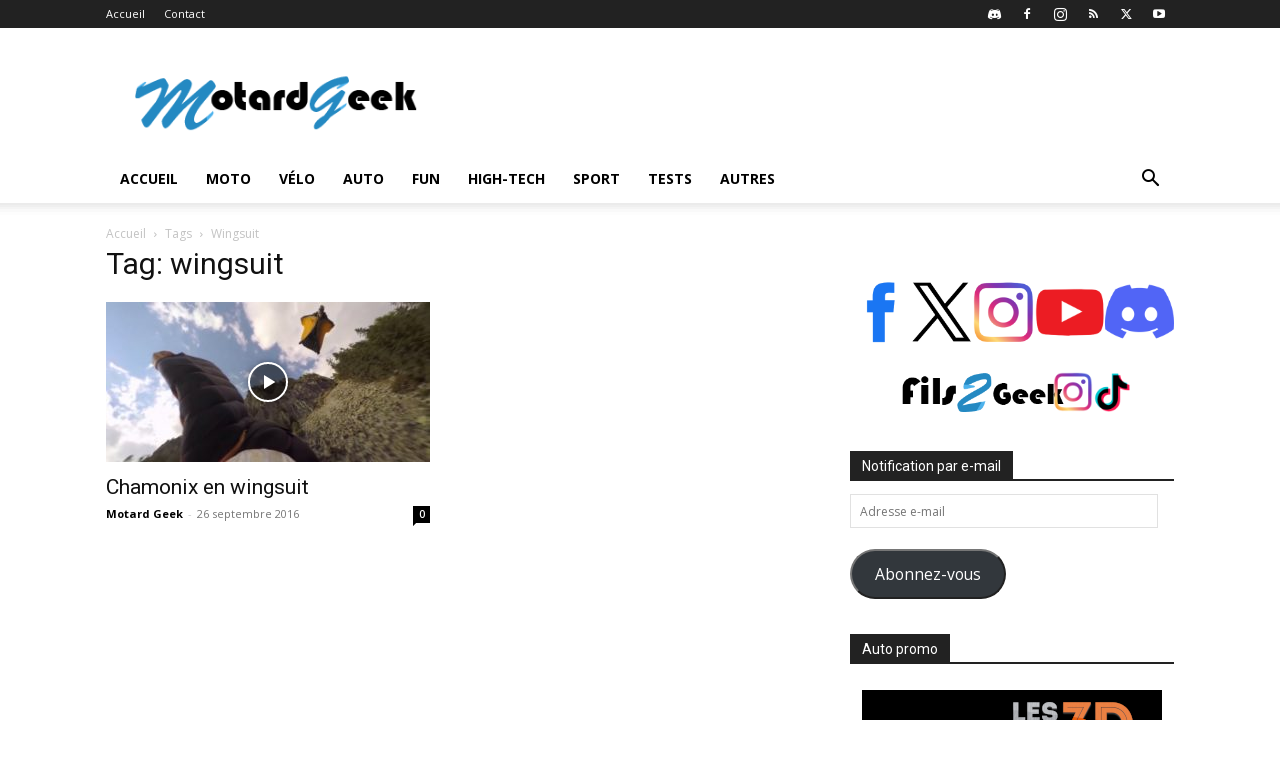

--- FILE ---
content_type: text/html; charset=UTF-8
request_url: https://www.motard-geek.fr/tag/wingsuit
body_size: 31315
content:
<!doctype html >
<!--[if IE 8]>    <html class="ie8" lang="en"> <![endif]-->
<!--[if IE 9]>    <html class="ie9" lang="en"> <![endif]-->
<!--[if gt IE 8]><!--> <html lang="fr-FR"> <!--<![endif]-->
<head><meta charset="UTF-8" /><script>if(navigator.userAgent.match(/MSIE|Internet Explorer/i)||navigator.userAgent.match(/Trident\/7\..*?rv:11/i)){var href=document.location.href;if(!href.match(/[?&]nowprocket/)){if(href.indexOf("?")==-1){if(href.indexOf("#")==-1){document.location.href=href+"?nowprocket=1"}else{document.location.href=href.replace("#","?nowprocket=1#")}}else{if(href.indexOf("#")==-1){document.location.href=href+"&nowprocket=1"}else{document.location.href=href.replace("#","&nowprocket=1#")}}}}</script><script>(()=>{class RocketLazyLoadScripts{constructor(){this.v="2.0.4",this.userEvents=["keydown","keyup","mousedown","mouseup","mousemove","mouseover","mouseout","touchmove","touchstart","touchend","touchcancel","wheel","click","dblclick","input"],this.attributeEvents=["onblur","onclick","oncontextmenu","ondblclick","onfocus","onmousedown","onmouseenter","onmouseleave","onmousemove","onmouseout","onmouseover","onmouseup","onmousewheel","onscroll","onsubmit"]}async t(){this.i(),this.o(),/iP(ad|hone)/.test(navigator.userAgent)&&this.h(),this.u(),this.l(this),this.m(),this.k(this),this.p(this),this._(),await Promise.all([this.R(),this.L()]),this.lastBreath=Date.now(),this.S(this),this.P(),this.D(),this.O(),this.M(),await this.C(this.delayedScripts.normal),await this.C(this.delayedScripts.defer),await this.C(this.delayedScripts.async),await this.T(),await this.F(),await this.j(),await this.A(),window.dispatchEvent(new Event("rocket-allScriptsLoaded")),this.everythingLoaded=!0,this.lastTouchEnd&&await new Promise(t=>setTimeout(t,500-Date.now()+this.lastTouchEnd)),this.I(),this.H(),this.U(),this.W()}i(){this.CSPIssue=sessionStorage.getItem("rocketCSPIssue"),document.addEventListener("securitypolicyviolation",t=>{this.CSPIssue||"script-src-elem"!==t.violatedDirective||"data"!==t.blockedURI||(this.CSPIssue=!0,sessionStorage.setItem("rocketCSPIssue",!0))},{isRocket:!0})}o(){window.addEventListener("pageshow",t=>{this.persisted=t.persisted,this.realWindowLoadedFired=!0},{isRocket:!0}),window.addEventListener("pagehide",()=>{this.onFirstUserAction=null},{isRocket:!0})}h(){let t;function e(e){t=e}window.addEventListener("touchstart",e,{isRocket:!0}),window.addEventListener("touchend",function i(o){o.changedTouches[0]&&t.changedTouches[0]&&Math.abs(o.changedTouches[0].pageX-t.changedTouches[0].pageX)<10&&Math.abs(o.changedTouches[0].pageY-t.changedTouches[0].pageY)<10&&o.timeStamp-t.timeStamp<200&&(window.removeEventListener("touchstart",e,{isRocket:!0}),window.removeEventListener("touchend",i,{isRocket:!0}),"INPUT"===o.target.tagName&&"text"===o.target.type||(o.target.dispatchEvent(new TouchEvent("touchend",{target:o.target,bubbles:!0})),o.target.dispatchEvent(new MouseEvent("mouseover",{target:o.target,bubbles:!0})),o.target.dispatchEvent(new PointerEvent("click",{target:o.target,bubbles:!0,cancelable:!0,detail:1,clientX:o.changedTouches[0].clientX,clientY:o.changedTouches[0].clientY})),event.preventDefault()))},{isRocket:!0})}q(t){this.userActionTriggered||("mousemove"!==t.type||this.firstMousemoveIgnored?"keyup"===t.type||"mouseover"===t.type||"mouseout"===t.type||(this.userActionTriggered=!0,this.onFirstUserAction&&this.onFirstUserAction()):this.firstMousemoveIgnored=!0),"click"===t.type&&t.preventDefault(),t.stopPropagation(),t.stopImmediatePropagation(),"touchstart"===this.lastEvent&&"touchend"===t.type&&(this.lastTouchEnd=Date.now()),"click"===t.type&&(this.lastTouchEnd=0),this.lastEvent=t.type,t.composedPath&&t.composedPath()[0].getRootNode()instanceof ShadowRoot&&(t.rocketTarget=t.composedPath()[0]),this.savedUserEvents.push(t)}u(){this.savedUserEvents=[],this.userEventHandler=this.q.bind(this),this.userEvents.forEach(t=>window.addEventListener(t,this.userEventHandler,{passive:!1,isRocket:!0})),document.addEventListener("visibilitychange",this.userEventHandler,{isRocket:!0})}U(){this.userEvents.forEach(t=>window.removeEventListener(t,this.userEventHandler,{passive:!1,isRocket:!0})),document.removeEventListener("visibilitychange",this.userEventHandler,{isRocket:!0}),this.savedUserEvents.forEach(t=>{(t.rocketTarget||t.target).dispatchEvent(new window[t.constructor.name](t.type,t))})}m(){const t="return false",e=Array.from(this.attributeEvents,t=>"data-rocket-"+t),i="["+this.attributeEvents.join("],[")+"]",o="[data-rocket-"+this.attributeEvents.join("],[data-rocket-")+"]",s=(e,i,o)=>{o&&o!==t&&(e.setAttribute("data-rocket-"+i,o),e["rocket"+i]=new Function("event",o),e.setAttribute(i,t))};new MutationObserver(t=>{for(const n of t)"attributes"===n.type&&(n.attributeName.startsWith("data-rocket-")||this.everythingLoaded?n.attributeName.startsWith("data-rocket-")&&this.everythingLoaded&&this.N(n.target,n.attributeName.substring(12)):s(n.target,n.attributeName,n.target.getAttribute(n.attributeName))),"childList"===n.type&&n.addedNodes.forEach(t=>{if(t.nodeType===Node.ELEMENT_NODE)if(this.everythingLoaded)for(const i of[t,...t.querySelectorAll(o)])for(const t of i.getAttributeNames())e.includes(t)&&this.N(i,t.substring(12));else for(const e of[t,...t.querySelectorAll(i)])for(const t of e.getAttributeNames())this.attributeEvents.includes(t)&&s(e,t,e.getAttribute(t))})}).observe(document,{subtree:!0,childList:!0,attributeFilter:[...this.attributeEvents,...e]})}I(){this.attributeEvents.forEach(t=>{document.querySelectorAll("[data-rocket-"+t+"]").forEach(e=>{this.N(e,t)})})}N(t,e){const i=t.getAttribute("data-rocket-"+e);i&&(t.setAttribute(e,i),t.removeAttribute("data-rocket-"+e))}k(t){Object.defineProperty(HTMLElement.prototype,"onclick",{get(){return this.rocketonclick||null},set(e){this.rocketonclick=e,this.setAttribute(t.everythingLoaded?"onclick":"data-rocket-onclick","this.rocketonclick(event)")}})}S(t){function e(e,i){let o=e[i];e[i]=null,Object.defineProperty(e,i,{get:()=>o,set(s){t.everythingLoaded?o=s:e["rocket"+i]=o=s}})}e(document,"onreadystatechange"),e(window,"onload"),e(window,"onpageshow");try{Object.defineProperty(document,"readyState",{get:()=>t.rocketReadyState,set(e){t.rocketReadyState=e},configurable:!0}),document.readyState="loading"}catch(t){console.log("WPRocket DJE readyState conflict, bypassing")}}l(t){this.originalAddEventListener=EventTarget.prototype.addEventListener,this.originalRemoveEventListener=EventTarget.prototype.removeEventListener,this.savedEventListeners=[],EventTarget.prototype.addEventListener=function(e,i,o){o&&o.isRocket||!t.B(e,this)&&!t.userEvents.includes(e)||t.B(e,this)&&!t.userActionTriggered||e.startsWith("rocket-")||t.everythingLoaded?t.originalAddEventListener.call(this,e,i,o):(t.savedEventListeners.push({target:this,remove:!1,type:e,func:i,options:o}),"mouseenter"!==e&&"mouseleave"!==e||t.originalAddEventListener.call(this,e,t.savedUserEvents.push,o))},EventTarget.prototype.removeEventListener=function(e,i,o){o&&o.isRocket||!t.B(e,this)&&!t.userEvents.includes(e)||t.B(e,this)&&!t.userActionTriggered||e.startsWith("rocket-")||t.everythingLoaded?t.originalRemoveEventListener.call(this,e,i,o):t.savedEventListeners.push({target:this,remove:!0,type:e,func:i,options:o})}}J(t,e){this.savedEventListeners=this.savedEventListeners.filter(i=>{let o=i.type,s=i.target||window;return e!==o||t!==s||(this.B(o,s)&&(i.type="rocket-"+o),this.$(i),!1)})}H(){EventTarget.prototype.addEventListener=this.originalAddEventListener,EventTarget.prototype.removeEventListener=this.originalRemoveEventListener,this.savedEventListeners.forEach(t=>this.$(t))}$(t){t.remove?this.originalRemoveEventListener.call(t.target,t.type,t.func,t.options):this.originalAddEventListener.call(t.target,t.type,t.func,t.options)}p(t){let e;function i(e){return t.everythingLoaded?e:e.split(" ").map(t=>"load"===t||t.startsWith("load.")?"rocket-jquery-load":t).join(" ")}function o(o){function s(e){const s=o.fn[e];o.fn[e]=o.fn.init.prototype[e]=function(){return this[0]===window&&t.userActionTriggered&&("string"==typeof arguments[0]||arguments[0]instanceof String?arguments[0]=i(arguments[0]):"object"==typeof arguments[0]&&Object.keys(arguments[0]).forEach(t=>{const e=arguments[0][t];delete arguments[0][t],arguments[0][i(t)]=e})),s.apply(this,arguments),this}}if(o&&o.fn&&!t.allJQueries.includes(o)){const e={DOMContentLoaded:[],"rocket-DOMContentLoaded":[]};for(const t in e)document.addEventListener(t,()=>{e[t].forEach(t=>t())},{isRocket:!0});o.fn.ready=o.fn.init.prototype.ready=function(i){function s(){parseInt(o.fn.jquery)>2?setTimeout(()=>i.bind(document)(o)):i.bind(document)(o)}return"function"==typeof i&&(t.realDomReadyFired?!t.userActionTriggered||t.fauxDomReadyFired?s():e["rocket-DOMContentLoaded"].push(s):e.DOMContentLoaded.push(s)),o([])},s("on"),s("one"),s("off"),t.allJQueries.push(o)}e=o}t.allJQueries=[],o(window.jQuery),Object.defineProperty(window,"jQuery",{get:()=>e,set(t){o(t)}})}P(){const t=new Map;document.write=document.writeln=function(e){const i=document.currentScript,o=document.createRange(),s=i.parentElement;let n=t.get(i);void 0===n&&(n=i.nextSibling,t.set(i,n));const c=document.createDocumentFragment();o.setStart(c,0),c.appendChild(o.createContextualFragment(e)),s.insertBefore(c,n)}}async R(){return new Promise(t=>{this.userActionTriggered?t():this.onFirstUserAction=t})}async L(){return new Promise(t=>{document.addEventListener("DOMContentLoaded",()=>{this.realDomReadyFired=!0,t()},{isRocket:!0})})}async j(){return this.realWindowLoadedFired?Promise.resolve():new Promise(t=>{window.addEventListener("load",t,{isRocket:!0})})}M(){this.pendingScripts=[];this.scriptsMutationObserver=new MutationObserver(t=>{for(const e of t)e.addedNodes.forEach(t=>{"SCRIPT"!==t.tagName||t.noModule||t.isWPRocket||this.pendingScripts.push({script:t,promise:new Promise(e=>{const i=()=>{const i=this.pendingScripts.findIndex(e=>e.script===t);i>=0&&this.pendingScripts.splice(i,1),e()};t.addEventListener("load",i,{isRocket:!0}),t.addEventListener("error",i,{isRocket:!0}),setTimeout(i,1e3)})})})}),this.scriptsMutationObserver.observe(document,{childList:!0,subtree:!0})}async F(){await this.X(),this.pendingScripts.length?(await this.pendingScripts[0].promise,await this.F()):this.scriptsMutationObserver.disconnect()}D(){this.delayedScripts={normal:[],async:[],defer:[]},document.querySelectorAll("script[type$=rocketlazyloadscript]").forEach(t=>{t.hasAttribute("data-rocket-src")?t.hasAttribute("async")&&!1!==t.async?this.delayedScripts.async.push(t):t.hasAttribute("defer")&&!1!==t.defer||"module"===t.getAttribute("data-rocket-type")?this.delayedScripts.defer.push(t):this.delayedScripts.normal.push(t):this.delayedScripts.normal.push(t)})}async _(){await this.L();let t=[];document.querySelectorAll("script[type$=rocketlazyloadscript][data-rocket-src]").forEach(e=>{let i=e.getAttribute("data-rocket-src");if(i&&!i.startsWith("data:")){i.startsWith("//")&&(i=location.protocol+i);try{const o=new URL(i).origin;o!==location.origin&&t.push({src:o,crossOrigin:e.crossOrigin||"module"===e.getAttribute("data-rocket-type")})}catch(t){}}}),t=[...new Map(t.map(t=>[JSON.stringify(t),t])).values()],this.Y(t,"preconnect")}async G(t){if(await this.K(),!0!==t.noModule||!("noModule"in HTMLScriptElement.prototype))return new Promise(e=>{let i;function o(){(i||t).setAttribute("data-rocket-status","executed"),e()}try{if(navigator.userAgent.includes("Firefox/")||""===navigator.vendor||this.CSPIssue)i=document.createElement("script"),[...t.attributes].forEach(t=>{let e=t.nodeName;"type"!==e&&("data-rocket-type"===e&&(e="type"),"data-rocket-src"===e&&(e="src"),i.setAttribute(e,t.nodeValue))}),t.text&&(i.text=t.text),t.nonce&&(i.nonce=t.nonce),i.hasAttribute("src")?(i.addEventListener("load",o,{isRocket:!0}),i.addEventListener("error",()=>{i.setAttribute("data-rocket-status","failed-network"),e()},{isRocket:!0}),setTimeout(()=>{i.isConnected||e()},1)):(i.text=t.text,o()),i.isWPRocket=!0,t.parentNode.replaceChild(i,t);else{const i=t.getAttribute("data-rocket-type"),s=t.getAttribute("data-rocket-src");i?(t.type=i,t.removeAttribute("data-rocket-type")):t.removeAttribute("type"),t.addEventListener("load",o,{isRocket:!0}),t.addEventListener("error",i=>{this.CSPIssue&&i.target.src.startsWith("data:")?(console.log("WPRocket: CSP fallback activated"),t.removeAttribute("src"),this.G(t).then(e)):(t.setAttribute("data-rocket-status","failed-network"),e())},{isRocket:!0}),s?(t.fetchPriority="high",t.removeAttribute("data-rocket-src"),t.src=s):t.src="data:text/javascript;base64,"+window.btoa(unescape(encodeURIComponent(t.text)))}}catch(i){t.setAttribute("data-rocket-status","failed-transform"),e()}});t.setAttribute("data-rocket-status","skipped")}async C(t){const e=t.shift();return e?(e.isConnected&&await this.G(e),this.C(t)):Promise.resolve()}O(){this.Y([...this.delayedScripts.normal,...this.delayedScripts.defer,...this.delayedScripts.async],"preload")}Y(t,e){this.trash=this.trash||[];let i=!0;var o=document.createDocumentFragment();t.forEach(t=>{const s=t.getAttribute&&t.getAttribute("data-rocket-src")||t.src;if(s&&!s.startsWith("data:")){const n=document.createElement("link");n.href=s,n.rel=e,"preconnect"!==e&&(n.as="script",n.fetchPriority=i?"high":"low"),t.getAttribute&&"module"===t.getAttribute("data-rocket-type")&&(n.crossOrigin=!0),t.crossOrigin&&(n.crossOrigin=t.crossOrigin),t.integrity&&(n.integrity=t.integrity),t.nonce&&(n.nonce=t.nonce),o.appendChild(n),this.trash.push(n),i=!1}}),document.head.appendChild(o)}W(){this.trash.forEach(t=>t.remove())}async T(){try{document.readyState="interactive"}catch(t){}this.fauxDomReadyFired=!0;try{await this.K(),this.J(document,"readystatechange"),document.dispatchEvent(new Event("rocket-readystatechange")),await this.K(),document.rocketonreadystatechange&&document.rocketonreadystatechange(),await this.K(),this.J(document,"DOMContentLoaded"),document.dispatchEvent(new Event("rocket-DOMContentLoaded")),await this.K(),this.J(window,"DOMContentLoaded"),window.dispatchEvent(new Event("rocket-DOMContentLoaded"))}catch(t){console.error(t)}}async A(){try{document.readyState="complete"}catch(t){}try{await this.K(),this.J(document,"readystatechange"),document.dispatchEvent(new Event("rocket-readystatechange")),await this.K(),document.rocketonreadystatechange&&document.rocketonreadystatechange(),await this.K(),this.J(window,"load"),window.dispatchEvent(new Event("rocket-load")),await this.K(),window.rocketonload&&window.rocketonload(),await this.K(),this.allJQueries.forEach(t=>t(window).trigger("rocket-jquery-load")),await this.K(),this.J(window,"pageshow");const t=new Event("rocket-pageshow");t.persisted=this.persisted,window.dispatchEvent(t),await this.K(),window.rocketonpageshow&&window.rocketonpageshow({persisted:this.persisted})}catch(t){console.error(t)}}async K(){Date.now()-this.lastBreath>45&&(await this.X(),this.lastBreath=Date.now())}async X(){return document.hidden?new Promise(t=>setTimeout(t)):new Promise(t=>requestAnimationFrame(t))}B(t,e){return e===document&&"readystatechange"===t||(e===document&&"DOMContentLoaded"===t||(e===window&&"DOMContentLoaded"===t||(e===window&&"load"===t||e===window&&"pageshow"===t)))}static run(){(new RocketLazyLoadScripts).t()}}RocketLazyLoadScripts.run()})();</script>
    <title>Archives des wingsuit - Motard Geek</title>
<link data-rocket-preload as="style" href="https://fonts.googleapis.com/css?family=Open%20Sans%3A400%2C600%2C700%7CRoboto%3A400%2C600%2C700&#038;display=swap" rel="preload">
<link href="https://fonts.googleapis.com/css?family=Open%20Sans%3A400%2C600%2C700%7CRoboto%3A400%2C600%2C700&#038;display=swap" media="print" onload="this.media=&#039;all&#039;" rel="stylesheet">
<noscript data-wpr-hosted-gf-parameters=""><link rel="stylesheet" href="https://fonts.googleapis.com/css?family=Open%20Sans%3A400%2C600%2C700%7CRoboto%3A400%2C600%2C700&#038;display=swap"></noscript>
    
    <meta name="viewport" content="width=device-width, initial-scale=1.0">
    <link rel="pingback" href="https://www.motard-geek.fr/xmlrpc.php" />
    <meta name='robots' content='index, follow, max-image-preview:large, max-snippet:-1, max-video-preview:-1' />

	<!-- This site is optimized with the Yoast SEO plugin v26.8 - https://yoast.com/product/yoast-seo-wordpress/ -->
	<link rel="canonical" href="https://www.motard-geek.fr/tag/wingsuit" />
	<meta property="og:locale" content="fr_FR" />
	<meta property="og:type" content="article" />
	<meta property="og:title" content="Archives des wingsuit - Motard Geek" />
	<meta property="og:url" content="https://www.motard-geek.fr/tag/wingsuit" />
	<meta property="og:site_name" content="Motard Geek" />
	<meta name="twitter:card" content="summary_large_image" />
	<script type="application/ld+json" class="yoast-schema-graph">{"@context":"https://schema.org","@graph":[{"@type":"CollectionPage","@id":"https://www.motard-geek.fr/tag/wingsuit","url":"https://www.motard-geek.fr/tag/wingsuit","name":"Archives des wingsuit - Motard Geek","isPartOf":{"@id":"https://www.motard-geek.fr/#website"},"primaryImageOfPage":{"@id":"https://www.motard-geek.fr/tag/wingsuit#primaryimage"},"image":{"@id":"https://www.motard-geek.fr/tag/wingsuit#primaryimage"},"thumbnailUrl":"https://www.motard-geek.fr/wp-content/uploads/2016/09/592285324_640.jpg","breadcrumb":{"@id":"https://www.motard-geek.fr/tag/wingsuit#breadcrumb"},"inLanguage":"fr-FR"},{"@type":"ImageObject","inLanguage":"fr-FR","@id":"https://www.motard-geek.fr/tag/wingsuit#primaryimage","url":"https://www.motard-geek.fr/wp-content/uploads/2016/09/592285324_640.jpg","contentUrl":"https://www.motard-geek.fr/wp-content/uploads/2016/09/592285324_640.jpg","width":640,"height":360},{"@type":"BreadcrumbList","@id":"https://www.motard-geek.fr/tag/wingsuit#breadcrumb","itemListElement":[{"@type":"ListItem","position":1,"name":"Accueil","item":"https://www.motard-geek.fr/"},{"@type":"ListItem","position":2,"name":"wingsuit"}]},{"@type":"WebSite","@id":"https://www.motard-geek.fr/#website","url":"https://www.motard-geek.fr/","name":"Motard Geek","description":"Blog moto d&#039;un motard geek","potentialAction":[{"@type":"SearchAction","target":{"@type":"EntryPoint","urlTemplate":"https://www.motard-geek.fr/?s={search_term_string}"},"query-input":{"@type":"PropertyValueSpecification","valueRequired":true,"valueName":"search_term_string"}}],"inLanguage":"fr-FR"}]}</script>
	<!-- / Yoast SEO plugin. -->


<link rel='dns-prefetch' href='//www.googletagmanager.com' />
<link rel='dns-prefetch' href='//stats.wp.com' />
<link rel='dns-prefetch' href='//fonts.googleapis.com' />
<link rel='dns-prefetch' href='//use.fontawesome.com' />
<link rel='dns-prefetch' href='//v0.wordpress.com' />
<link href='https://fonts.gstatic.com' crossorigin rel='preconnect' />
<link rel="alternate" type="application/rss+xml" title="Motard Geek &raquo; Flux" href="https://www.motard-geek.fr/feed" />
<link rel="alternate" type="application/rss+xml" title="Motard Geek &raquo; Flux des commentaires" href="https://www.motard-geek.fr/comments/feed" />
<link rel="alternate" type="application/rss+xml" title="Motard Geek &raquo; Flux de l’étiquette wingsuit" href="https://www.motard-geek.fr/tag/wingsuit/feed" />
<style id='wp-img-auto-sizes-contain-inline-css' type='text/css'>
img:is([sizes=auto i],[sizes^="auto," i]){contain-intrinsic-size:3000px 1500px}
/*# sourceURL=wp-img-auto-sizes-contain-inline-css */
</style>
<style id='wp-emoji-styles-inline-css' type='text/css'>

	img.wp-smiley, img.emoji {
		display: inline !important;
		border: none !important;
		box-shadow: none !important;
		height: 1em !important;
		width: 1em !important;
		margin: 0 0.07em !important;
		vertical-align: -0.1em !important;
		background: none !important;
		padding: 0 !important;
	}
/*# sourceURL=wp-emoji-styles-inline-css */
</style>
<style id='classic-theme-styles-inline-css' type='text/css'>
/*! This file is auto-generated */
.wp-block-button__link{color:#fff;background-color:#32373c;border-radius:9999px;box-shadow:none;text-decoration:none;padding:calc(.667em + 2px) calc(1.333em + 2px);font-size:1.125em}.wp-block-file__button{background:#32373c;color:#fff;text-decoration:none}
/*# sourceURL=/wp-includes/css/classic-themes.min.css */
</style>
<style id='font-awesome-svg-styles-default-inline-css' type='text/css'>
.svg-inline--fa {
  display: inline-block;
  height: 1em;
  overflow: visible;
  vertical-align: -.125em;
}
/*# sourceURL=font-awesome-svg-styles-default-inline-css */
</style>
<link data-minify="1" rel='stylesheet' id='font-awesome-svg-styles-css' href='https://www.motard-geek.fr/wp-content/cache/min/1/wp-content/uploads/font-awesome/v7.1.0/css/svg-with-js.css?ver=1769156643' type='text/css' media='all' />
<style id='font-awesome-svg-styles-inline-css' type='text/css'>
   .wp-block-font-awesome-icon svg::before,
   .wp-rich-text-font-awesome-icon svg::before {content: unset;}
/*# sourceURL=font-awesome-svg-styles-inline-css */
</style>
<link data-minify="1" rel='stylesheet' id='td-plugin-multi-purpose-css' href='https://www.motard-geek.fr/wp-content/cache/min/1/wp-content/plugins/td-composer/td-multi-purpose/style.css?ver=1769156643' type='text/css' media='all' />

<link crossorigin="anonymous" rel='stylesheet' id='font-awesome-official-css' href='//use.fontawesome.com/releases/v7.1.0/css/all.css' type='text/css' media='all' integrity="sha384-YgSbYtJcfPnMV/aJ0UdQk84ctht/ckX0MrfQwxOhw43RMBw2WSaDSMVh4gQwLdE4" crossorigin="anonymous" />
<link rel='stylesheet' id='jetpack-subscriptions-css' href='//www.motard-geek.fr/wp-content/plugins/jetpack/_inc/build/subscriptions/subscriptions.min.css?ver=15.4' type='text/css' media='all' />
<link data-minify="1" rel='stylesheet' id='td-theme-css' href='https://www.motard-geek.fr/wp-content/cache/min/1/wp-content/themes/Newspaper/style.css?ver=1769156643' type='text/css' media='all' />
<style id='td-theme-inline-css' type='text/css'>@media (max-width:767px){.td-header-desktop-wrap{display:none}}@media (min-width:767px){.td-header-mobile-wrap{display:none}}</style>
<link rel='stylesheet' id='td-theme-child-css' href='//www.motard-geek.fr/wp-content/themes/Newspaper-child/style.css?ver=12.7.4c' type='text/css' media='all' />
<link data-minify="1" rel='stylesheet' id='td-legacy-framework-front-style-css' href='https://www.motard-geek.fr/wp-content/cache/min/1/wp-content/plugins/td-composer/legacy/Newspaper/assets/css/td_legacy_main.css?ver=1769156643' type='text/css' media='all' />
<link data-minify="1" rel='stylesheet' id='td-standard-pack-framework-front-style-css' href='https://www.motard-geek.fr/wp-content/cache/min/1/wp-content/plugins/td-standard-pack/Newspaper/assets/css/td_standard_pack_main.css?ver=1769156643' type='text/css' media='all' />
<link data-minify="1" rel='stylesheet' id='tdb_style_cloud_templates_front-css' href='https://www.motard-geek.fr/wp-content/cache/min/1/wp-content/plugins/td-cloud-library/assets/css/tdb_main.css?ver=1769156643' type='text/css' media='all' />
<link crossorigin="anonymous" rel='stylesheet' id='font-awesome-official-v4shim-css' href='//use.fontawesome.com/releases/v7.1.0/css/v4-shims.css' type='text/css' media='all' integrity="sha384-x7gY7KtJtebXMA+u0+29uPlUOz4p7j98RqgzQi1GfRXoi2lLDwinWvWfqWmlDB/i" crossorigin="anonymous" />
<script type="text/javascript" src="//www.motard-geek.fr/wp-includes/js/jquery/jquery.min.js?ver=3.7.1" id="jquery-core-js"></script>
<script type="text/javascript" src="//www.motard-geek.fr/wp-includes/js/jquery/jquery-migrate.min.js?ver=3.4.1" id="jquery-migrate-js" data-rocket-defer defer></script>

<!-- Extrait de code de la balise Google (gtag.js) ajouté par Site Kit -->
<!-- Extrait Google Analytics ajouté par Site Kit -->
<script type="text/javascript" src="//www.googletagmanager.com/gtag/js?id=GT-T5RTC94" id="google_gtagjs-js" async></script>
<script type="text/javascript" id="google_gtagjs-js-after">
/* <![CDATA[ */
window.dataLayer = window.dataLayer || [];function gtag(){dataLayer.push(arguments);}
gtag("set","linker",{"domains":["www.motard-geek.fr"]});
gtag("js", new Date());
gtag("set", "developer_id.dZTNiMT", true);
gtag("config", "GT-T5RTC94");
 window._googlesitekit = window._googlesitekit || {}; window._googlesitekit.throttledEvents = []; window._googlesitekit.gtagEvent = (name, data) => { var key = JSON.stringify( { name, data } ); if ( !! window._googlesitekit.throttledEvents[ key ] ) { return; } window._googlesitekit.throttledEvents[ key ] = true; setTimeout( () => { delete window._googlesitekit.throttledEvents[ key ]; }, 5 ); gtag( "event", name, { ...data, event_source: "site-kit" } ); }; 
//# sourceURL=google_gtagjs-js-after
/* ]]> */
</script>
<link rel="https://api.w.org/" href="https://www.motard-geek.fr/wp-json/" /><link rel="alternate" title="JSON" type="application/json" href="https://www.motard-geek.fr/wp-json/wp/v2/tags/412" /><meta name="generator" content="Site Kit by Google 1.171.0" /><meta name="onesignal-plugin" content="wordpress-3.8.0">
  <script type="rocketlazyloadscript" data-minify="1" data-rocket-src="https://www.motard-geek.fr/wp-content/cache/min/1/sdks/web/v16/OneSignalSDK.page.js?ver=1769156643" defer></script>
  <script type="rocketlazyloadscript">
          window.OneSignalDeferred = window.OneSignalDeferred || [];
          OneSignalDeferred.push(async function(OneSignal) {
            await OneSignal.init({
              appId: "f6b8a919-6e1e-4422-9722-5ac040eaf94d",
              serviceWorkerOverrideForTypical: true,
              path: "https://www.motard-geek.fr/wp-content/plugins/onesignal-free-web-push-notifications/sdk_files/",
              serviceWorkerParam: { scope: "/wp-content/plugins/onesignal-free-web-push-notifications/sdk_files/push/onesignal/" },
              serviceWorkerPath: "OneSignalSDKWorker.js",
            });
          });

          // Unregister the legacy OneSignal service worker to prevent scope conflicts
          if (navigator.serviceWorker) {
            navigator.serviceWorker.getRegistrations().then((registrations) => {
              // Iterate through all registered service workers
              registrations.forEach((registration) => {
                // Check the script URL to identify the specific service worker
                if (registration.active && registration.active.scriptURL.includes('OneSignalSDKWorker.js.php')) {
                  // Unregister the service worker
                  registration.unregister().then((success) => {
                    if (success) {
                      console.log('OneSignalSW: Successfully unregistered:', registration.active.scriptURL);
                    } else {
                      console.log('OneSignalSW: Failed to unregister:', registration.active.scriptURL);
                    }
                  });
                }
              });
            }).catch((error) => {
              console.error('Error fetching service worker registrations:', error);
            });
        }
        </script>
	<style>img#wpstats{display:none}</style>
		    <script>
        window.tdb_global_vars = {"wpRestUrl":"https:\/\/www.motard-geek.fr\/wp-json\/","permalinkStructure":"\/%postname%"};
        window.tdb_p_autoload_vars = {"isAjax":false,"isAdminBarShowing":false};
    </script>
    
    <style id="tdb-global-colors">:root{--accent-color:#fff}</style>

    
	
<!-- Balises Meta Google AdSense ajoutées par Site Kit -->
<meta name="google-adsense-platform-account" content="ca-host-pub-2644536267352236">
<meta name="google-adsense-platform-domain" content="sitekit.withgoogle.com">
<!-- Fin des balises Meta End Google AdSense ajoutées par Site Kit -->
<!-- Aucune version AMP HTML n&#039;est disponible pour cette URL. -->
<!-- JS generated by theme -->

<script type="text/javascript" id="td-generated-header-js">
    
    

	    var tdBlocksArray = []; //here we store all the items for the current page

	    // td_block class - each ajax block uses a object of this class for requests
	    function tdBlock() {
		    this.id = '';
		    this.block_type = 1; //block type id (1-234 etc)
		    this.atts = '';
		    this.td_column_number = '';
		    this.td_current_page = 1; //
		    this.post_count = 0; //from wp
		    this.found_posts = 0; //from wp
		    this.max_num_pages = 0; //from wp
		    this.td_filter_value = ''; //current live filter value
		    this.is_ajax_running = false;
		    this.td_user_action = ''; // load more or infinite loader (used by the animation)
		    this.header_color = '';
		    this.ajax_pagination_infinite_stop = ''; //show load more at page x
	    }

        // td_js_generator - mini detector
        ( function () {
            var htmlTag = document.getElementsByTagName("html")[0];

	        if ( navigator.userAgent.indexOf("MSIE 10.0") > -1 ) {
                htmlTag.className += ' ie10';
            }

            if ( !!navigator.userAgent.match(/Trident.*rv\:11\./) ) {
                htmlTag.className += ' ie11';
            }

	        if ( navigator.userAgent.indexOf("Edge") > -1 ) {
                htmlTag.className += ' ieEdge';
            }

            if ( /(iPad|iPhone|iPod)/g.test(navigator.userAgent) ) {
                htmlTag.className += ' td-md-is-ios';
            }

            var user_agent = navigator.userAgent.toLowerCase();
            if ( user_agent.indexOf("android") > -1 ) {
                htmlTag.className += ' td-md-is-android';
            }

            if ( -1 !== navigator.userAgent.indexOf('Mac OS X')  ) {
                htmlTag.className += ' td-md-is-os-x';
            }

            if ( /chrom(e|ium)/.test(navigator.userAgent.toLowerCase()) ) {
               htmlTag.className += ' td-md-is-chrome';
            }

            if ( -1 !== navigator.userAgent.indexOf('Firefox') ) {
                htmlTag.className += ' td-md-is-firefox';
            }

            if ( -1 !== navigator.userAgent.indexOf('Safari') && -1 === navigator.userAgent.indexOf('Chrome') ) {
                htmlTag.className += ' td-md-is-safari';
            }

            if( -1 !== navigator.userAgent.indexOf('IEMobile') ){
                htmlTag.className += ' td-md-is-iemobile';
            }

        })();

        var tdLocalCache = {};

        ( function () {
            "use strict";

            tdLocalCache = {
                data: {},
                remove: function (resource_id) {
                    delete tdLocalCache.data[resource_id];
                },
                exist: function (resource_id) {
                    return tdLocalCache.data.hasOwnProperty(resource_id) && tdLocalCache.data[resource_id] !== null;
                },
                get: function (resource_id) {
                    return tdLocalCache.data[resource_id];
                },
                set: function (resource_id, cachedData) {
                    tdLocalCache.remove(resource_id);
                    tdLocalCache.data[resource_id] = cachedData;
                }
            };
        })();

    
    
var td_viewport_interval_list=[{"limitBottom":767,"sidebarWidth":228},{"limitBottom":1018,"sidebarWidth":300},{"limitBottom":1140,"sidebarWidth":324}];
var tds_general_modal_image="yes";
var tdc_is_installed="yes";
var tdc_domain_active=false;
var td_ajax_url="https:\/\/www.motard-geek.fr\/wp-admin\/admin-ajax.php?td_theme_name=Newspaper&v=12.7.4";
var td_get_template_directory_uri="https:\/\/www.motard-geek.fr\/wp-content\/plugins\/td-composer\/legacy\/common";
var tds_snap_menu="smart_snap_mobile";
var tds_logo_on_sticky="";
var tds_header_style="";
var td_please_wait="S'il vous pla\u00eet patienter ...";
var td_email_user_pass_incorrect="Utilisateur ou mot de passe incorrect!";
var td_email_user_incorrect="E-mail ou nom d'utilisateur incorrect !";
var td_email_incorrect="Email incorrect !";
var td_user_incorrect="Username incorrect!";
var td_email_user_empty="Email or username empty!";
var td_pass_empty="Pass empty!";
var td_pass_pattern_incorrect="Invalid Pass Pattern!";
var td_retype_pass_incorrect="Retyped Pass incorrect!";
var tds_more_articles_on_post_enable="";
var tds_more_articles_on_post_time_to_wait="";
var tds_more_articles_on_post_pages_distance_from_top=0;
var tds_captcha="";
var tds_theme_color_site_wide="#4db2ec";
var tds_smart_sidebar="";
var tdThemeName="Newspaper";
var tdThemeNameWl="Newspaper";
var td_magnific_popup_translation_tPrev="Pr\u00e9c\u00e9dente (fl\u00e8che gauche)";
var td_magnific_popup_translation_tNext="Suivante (fl\u00e8che droite)";
var td_magnific_popup_translation_tCounter="%curr% sur %total%";
var td_magnific_popup_translation_ajax_tError="Le contenu de %url% pas pu \u00eatre charg\u00e9.";
var td_magnific_popup_translation_image_tError="L'image #%curr% pas pu \u00eatre charg\u00e9e.";
var tdBlockNonce="1b48d6a343";
var tdMobileMenu="enabled";
var tdMobileSearch="enabled";
var tdDateNamesI18n={"month_names":["janvier","f\u00e9vrier","mars","avril","mai","juin","juillet","ao\u00fbt","septembre","octobre","novembre","d\u00e9cembre"],"month_names_short":["Jan","F\u00e9v","Mar","Avr","Mai","Juin","Juil","Ao\u00fbt","Sep","Oct","Nov","D\u00e9c"],"day_names":["dimanche","lundi","mardi","mercredi","jeudi","vendredi","samedi"],"day_names_short":["dim","lun","mar","mer","jeu","ven","sam"]};
var tdb_modal_confirm="Sauvegarder";
var tdb_modal_cancel="Annuler";
var tdb_modal_confirm_alt="Oui";
var tdb_modal_cancel_alt="Non";
var td_deploy_mode="deploy";
var td_ad_background_click_link="";
var td_ad_background_click_target="";
</script>


<!-- Header style compiled by theme -->

<style>:root{--td_excl_label:'EXCLUSIF'}:root{--td_excl_label:'EXCLUSIF'}</style>

<!-- Global site tag (gtag.js) - Google Analytics -->
<script async src="https://www.googletagmanager.com/gtag/js?id=UA-2998903-14"></script>
<script>
  window.dataLayer = window.dataLayer || [];
  function gtag(){dataLayer.push(arguments);}
  gtag('js', new Date());

  gtag('config', 'UA-2998903-14');
</script>
<script type="rocketlazyloadscript" data-minify="1" async custom-element="amp-auto-ads"
        data-rocket-src="https://www.motard-geek.fr/wp-content/cache/min/1/v0/amp-auto-ads-0.1.js?ver=1769156644">
</script>
	<script type="text/javascript" src="https://cache.consentframework.com/js/pa/35914/c/tiMEy/stub" data-rocket-defer defer></script>
	<script type="text/javascript" src="https://choices.consentframework.com/js/pa/35914/c/tiMEy/cmp" async></script>

<meta name="robots" content="max-snippet:-1, max-image-preview:large; max-video-preview:-1">

<script async src="https://pagead2.googlesyndication.com/pagead/js/adsbygoogle.js?client=ca-pub-8813283687263597"
     crossorigin="anonymous"></script>


<script type="application/ld+json">
    {
        "@context": "https://schema.org",
        "@type": "BreadcrumbList",
        "itemListElement": [
            {
                "@type": "ListItem",
                "position": 1,
                "item": {
                    "@type": "WebSite",
                    "@id": "https://www.motard-geek.fr/",
                    "name": "Accueil"
                }
            },
            {
                "@type": "ListItem",
                "position": 2,
                    "item": {
                    "@type": "WebPage",
                    "@id": "https://www.motard-geek.fr/tag/wingsuit",
                    "name": "Wingsuit"
                }
            }    
        ]
    }
</script>

<!-- Button style compiled by theme -->

<style></style>

	<style id="tdw-css-placeholder"></style><style id='global-styles-inline-css' type='text/css'>
:root{--wp--preset--aspect-ratio--square: 1;--wp--preset--aspect-ratio--4-3: 4/3;--wp--preset--aspect-ratio--3-4: 3/4;--wp--preset--aspect-ratio--3-2: 3/2;--wp--preset--aspect-ratio--2-3: 2/3;--wp--preset--aspect-ratio--16-9: 16/9;--wp--preset--aspect-ratio--9-16: 9/16;--wp--preset--color--black: #000000;--wp--preset--color--cyan-bluish-gray: #abb8c3;--wp--preset--color--white: #ffffff;--wp--preset--color--pale-pink: #f78da7;--wp--preset--color--vivid-red: #cf2e2e;--wp--preset--color--luminous-vivid-orange: #ff6900;--wp--preset--color--luminous-vivid-amber: #fcb900;--wp--preset--color--light-green-cyan: #7bdcb5;--wp--preset--color--vivid-green-cyan: #00d084;--wp--preset--color--pale-cyan-blue: #8ed1fc;--wp--preset--color--vivid-cyan-blue: #0693e3;--wp--preset--color--vivid-purple: #9b51e0;--wp--preset--gradient--vivid-cyan-blue-to-vivid-purple: linear-gradient(135deg,rgb(6,147,227) 0%,rgb(155,81,224) 100%);--wp--preset--gradient--light-green-cyan-to-vivid-green-cyan: linear-gradient(135deg,rgb(122,220,180) 0%,rgb(0,208,130) 100%);--wp--preset--gradient--luminous-vivid-amber-to-luminous-vivid-orange: linear-gradient(135deg,rgb(252,185,0) 0%,rgb(255,105,0) 100%);--wp--preset--gradient--luminous-vivid-orange-to-vivid-red: linear-gradient(135deg,rgb(255,105,0) 0%,rgb(207,46,46) 100%);--wp--preset--gradient--very-light-gray-to-cyan-bluish-gray: linear-gradient(135deg,rgb(238,238,238) 0%,rgb(169,184,195) 100%);--wp--preset--gradient--cool-to-warm-spectrum: linear-gradient(135deg,rgb(74,234,220) 0%,rgb(151,120,209) 20%,rgb(207,42,186) 40%,rgb(238,44,130) 60%,rgb(251,105,98) 80%,rgb(254,248,76) 100%);--wp--preset--gradient--blush-light-purple: linear-gradient(135deg,rgb(255,206,236) 0%,rgb(152,150,240) 100%);--wp--preset--gradient--blush-bordeaux: linear-gradient(135deg,rgb(254,205,165) 0%,rgb(254,45,45) 50%,rgb(107,0,62) 100%);--wp--preset--gradient--luminous-dusk: linear-gradient(135deg,rgb(255,203,112) 0%,rgb(199,81,192) 50%,rgb(65,88,208) 100%);--wp--preset--gradient--pale-ocean: linear-gradient(135deg,rgb(255,245,203) 0%,rgb(182,227,212) 50%,rgb(51,167,181) 100%);--wp--preset--gradient--electric-grass: linear-gradient(135deg,rgb(202,248,128) 0%,rgb(113,206,126) 100%);--wp--preset--gradient--midnight: linear-gradient(135deg,rgb(2,3,129) 0%,rgb(40,116,252) 100%);--wp--preset--font-size--small: 11px;--wp--preset--font-size--medium: 20px;--wp--preset--font-size--large: 32px;--wp--preset--font-size--x-large: 42px;--wp--preset--font-size--regular: 15px;--wp--preset--font-size--larger: 50px;--wp--preset--spacing--20: 0.44rem;--wp--preset--spacing--30: 0.67rem;--wp--preset--spacing--40: 1rem;--wp--preset--spacing--50: 1.5rem;--wp--preset--spacing--60: 2.25rem;--wp--preset--spacing--70: 3.38rem;--wp--preset--spacing--80: 5.06rem;--wp--preset--shadow--natural: 6px 6px 9px rgba(0, 0, 0, 0.2);--wp--preset--shadow--deep: 12px 12px 50px rgba(0, 0, 0, 0.4);--wp--preset--shadow--sharp: 6px 6px 0px rgba(0, 0, 0, 0.2);--wp--preset--shadow--outlined: 6px 6px 0px -3px rgb(255, 255, 255), 6px 6px rgb(0, 0, 0);--wp--preset--shadow--crisp: 6px 6px 0px rgb(0, 0, 0);}:where(.is-layout-flex){gap: 0.5em;}:where(.is-layout-grid){gap: 0.5em;}body .is-layout-flex{display: flex;}.is-layout-flex{flex-wrap: wrap;align-items: center;}.is-layout-flex > :is(*, div){margin: 0;}body .is-layout-grid{display: grid;}.is-layout-grid > :is(*, div){margin: 0;}:where(.wp-block-columns.is-layout-flex){gap: 2em;}:where(.wp-block-columns.is-layout-grid){gap: 2em;}:where(.wp-block-post-template.is-layout-flex){gap: 1.25em;}:where(.wp-block-post-template.is-layout-grid){gap: 1.25em;}.has-black-color{color: var(--wp--preset--color--black) !important;}.has-cyan-bluish-gray-color{color: var(--wp--preset--color--cyan-bluish-gray) !important;}.has-white-color{color: var(--wp--preset--color--white) !important;}.has-pale-pink-color{color: var(--wp--preset--color--pale-pink) !important;}.has-vivid-red-color{color: var(--wp--preset--color--vivid-red) !important;}.has-luminous-vivid-orange-color{color: var(--wp--preset--color--luminous-vivid-orange) !important;}.has-luminous-vivid-amber-color{color: var(--wp--preset--color--luminous-vivid-amber) !important;}.has-light-green-cyan-color{color: var(--wp--preset--color--light-green-cyan) !important;}.has-vivid-green-cyan-color{color: var(--wp--preset--color--vivid-green-cyan) !important;}.has-pale-cyan-blue-color{color: var(--wp--preset--color--pale-cyan-blue) !important;}.has-vivid-cyan-blue-color{color: var(--wp--preset--color--vivid-cyan-blue) !important;}.has-vivid-purple-color{color: var(--wp--preset--color--vivid-purple) !important;}.has-black-background-color{background-color: var(--wp--preset--color--black) !important;}.has-cyan-bluish-gray-background-color{background-color: var(--wp--preset--color--cyan-bluish-gray) !important;}.has-white-background-color{background-color: var(--wp--preset--color--white) !important;}.has-pale-pink-background-color{background-color: var(--wp--preset--color--pale-pink) !important;}.has-vivid-red-background-color{background-color: var(--wp--preset--color--vivid-red) !important;}.has-luminous-vivid-orange-background-color{background-color: var(--wp--preset--color--luminous-vivid-orange) !important;}.has-luminous-vivid-amber-background-color{background-color: var(--wp--preset--color--luminous-vivid-amber) !important;}.has-light-green-cyan-background-color{background-color: var(--wp--preset--color--light-green-cyan) !important;}.has-vivid-green-cyan-background-color{background-color: var(--wp--preset--color--vivid-green-cyan) !important;}.has-pale-cyan-blue-background-color{background-color: var(--wp--preset--color--pale-cyan-blue) !important;}.has-vivid-cyan-blue-background-color{background-color: var(--wp--preset--color--vivid-cyan-blue) !important;}.has-vivid-purple-background-color{background-color: var(--wp--preset--color--vivid-purple) !important;}.has-black-border-color{border-color: var(--wp--preset--color--black) !important;}.has-cyan-bluish-gray-border-color{border-color: var(--wp--preset--color--cyan-bluish-gray) !important;}.has-white-border-color{border-color: var(--wp--preset--color--white) !important;}.has-pale-pink-border-color{border-color: var(--wp--preset--color--pale-pink) !important;}.has-vivid-red-border-color{border-color: var(--wp--preset--color--vivid-red) !important;}.has-luminous-vivid-orange-border-color{border-color: var(--wp--preset--color--luminous-vivid-orange) !important;}.has-luminous-vivid-amber-border-color{border-color: var(--wp--preset--color--luminous-vivid-amber) !important;}.has-light-green-cyan-border-color{border-color: var(--wp--preset--color--light-green-cyan) !important;}.has-vivid-green-cyan-border-color{border-color: var(--wp--preset--color--vivid-green-cyan) !important;}.has-pale-cyan-blue-border-color{border-color: var(--wp--preset--color--pale-cyan-blue) !important;}.has-vivid-cyan-blue-border-color{border-color: var(--wp--preset--color--vivid-cyan-blue) !important;}.has-vivid-purple-border-color{border-color: var(--wp--preset--color--vivid-purple) !important;}.has-vivid-cyan-blue-to-vivid-purple-gradient-background{background: var(--wp--preset--gradient--vivid-cyan-blue-to-vivid-purple) !important;}.has-light-green-cyan-to-vivid-green-cyan-gradient-background{background: var(--wp--preset--gradient--light-green-cyan-to-vivid-green-cyan) !important;}.has-luminous-vivid-amber-to-luminous-vivid-orange-gradient-background{background: var(--wp--preset--gradient--luminous-vivid-amber-to-luminous-vivid-orange) !important;}.has-luminous-vivid-orange-to-vivid-red-gradient-background{background: var(--wp--preset--gradient--luminous-vivid-orange-to-vivid-red) !important;}.has-very-light-gray-to-cyan-bluish-gray-gradient-background{background: var(--wp--preset--gradient--very-light-gray-to-cyan-bluish-gray) !important;}.has-cool-to-warm-spectrum-gradient-background{background: var(--wp--preset--gradient--cool-to-warm-spectrum) !important;}.has-blush-light-purple-gradient-background{background: var(--wp--preset--gradient--blush-light-purple) !important;}.has-blush-bordeaux-gradient-background{background: var(--wp--preset--gradient--blush-bordeaux) !important;}.has-luminous-dusk-gradient-background{background: var(--wp--preset--gradient--luminous-dusk) !important;}.has-pale-ocean-gradient-background{background: var(--wp--preset--gradient--pale-ocean) !important;}.has-electric-grass-gradient-background{background: var(--wp--preset--gradient--electric-grass) !important;}.has-midnight-gradient-background{background: var(--wp--preset--gradient--midnight) !important;}.has-small-font-size{font-size: var(--wp--preset--font-size--small) !important;}.has-medium-font-size{font-size: var(--wp--preset--font-size--medium) !important;}.has-large-font-size{font-size: var(--wp--preset--font-size--large) !important;}.has-x-large-font-size{font-size: var(--wp--preset--font-size--x-large) !important;}
/*# sourceURL=global-styles-inline-css */
</style>
<link data-minify="1" rel='stylesheet' id='jetpack-top-posts-widget-css' href='https://www.motard-geek.fr/wp-content/cache/min/1/wp-content/plugins/jetpack/modules/widgets/top-posts/style.css?ver=1769156643' type='text/css' media='all' />
<meta name="generator" content="WP Rocket 3.20.3" data-wpr-features="wpr_delay_js wpr_defer_js wpr_minify_js wpr_image_dimensions wpr_minify_css wpr_desktop" /></head>

<body class="archive tag tag-wingsuit tag-412 wp-theme-Newspaper wp-child-theme-Newspaper-child td-standard-pack global-block-template-1 td-full-layout" itemscope="itemscope" itemtype="https://schema.org/WebPage">

<div data-rocket-location-hash="9de4e32dbabbb3ffa30d807a03d37eb7" class="td-scroll-up" data-style="style1"><i class="td-icon-menu-up"></i></div>
    <div data-rocket-location-hash="657d1dd515a504cd55f5779eb6c79573" class="td-menu-background" style="visibility:hidden"></div>
<div data-rocket-location-hash="7ba3d9140c375a616979e02d5236b80c" id="td-mobile-nav" style="visibility:hidden">
    <div data-rocket-location-hash="470b20efebd18754c12f6761a9d60f94" class="td-mobile-container">
        <!-- mobile menu top section -->
        <div data-rocket-location-hash="72e7db7984f68705c5e61c9db7ff9627" class="td-menu-socials-wrap">
            <!-- socials -->
            <div class="td-menu-socials">
                
        <span class="td-social-icon-wrap">
            <a target="_blank" rel="nofollow" href="http://motard-geek.fr/liens/Discord" title="Discord">
                <i class="td-icon-font td-icon-discord"></i>
                <span style="display: none">Discord</span>
            </a>
        </span>
        <span class="td-social-icon-wrap">
            <a target="_blank" rel="nofollow" href="https://www.facebook.com/motard.geek" title="Facebook">
                <i class="td-icon-font td-icon-facebook"></i>
                <span style="display: none">Facebook</span>
            </a>
        </span>
        <span class="td-social-icon-wrap">
            <a target="_blank" rel="nofollow" href="https://www.instagram.com/motard_geek/" title="Instagram">
                <i class="td-icon-font td-icon-instagram"></i>
                <span style="display: none">Instagram</span>
            </a>
        </span>
        <span class="td-social-icon-wrap">
            <a target="_blank" rel="nofollow" href="https://www.motard-geek.fr/feed/rss" title="RSS">
                <i class="td-icon-font td-icon-rss"></i>
                <span style="display: none">RSS</span>
            </a>
        </span>
        <span class="td-social-icon-wrap">
            <a target="_blank" rel="nofollow" href="https://twitter.com/Motard_Geek" title="Twitter">
                <i class="td-icon-font td-icon-twitter"></i>
                <span style="display: none">Twitter</span>
            </a>
        </span>
        <span class="td-social-icon-wrap">
            <a target="_blank" rel="nofollow" href="https://www.youtube.com/channel/UCkZ4YLWvTp6h_3p_dIqyGNg?sub_confirmation=1" title="Youtube">
                <i class="td-icon-font td-icon-youtube"></i>
                <span style="display: none">Youtube</span>
            </a>
        </span>            </div>
            <!-- close button -->
            <div class="td-mobile-close">
                <span><i class="td-icon-close-mobile"></i></span>
            </div>
        </div>

        <!-- login section -->
        
        <!-- menu section -->
        <div data-rocket-location-hash="be5e72521cf4b38df581e70142ea6c91" class="td-mobile-content">
            <div class="menu-header-container"><ul id="menu-header" class="td-mobile-main-menu"><li id="menu-item-13865" class="menu-item menu-item-type-custom menu-item-object-custom menu-item-home menu-item-first menu-item-13865"><a href="https://www.motard-geek.fr/">Accueil</a></li>
<li id="menu-item-14354" class="menu-item menu-item-type-taxonomy menu-item-object-category menu-item-has-children menu-item-14354"><a href="https://www.motard-geek.fr/categorie/moto">Moto<i class="td-icon-menu-right td-element-after"></i></a>
<ul class="sub-menu">
	<li id="menu-item-0" class="menu-item-0"><a href="https://www.motard-geek.fr/categorie/moto/cross-free-style">Cross / FreeStyle</a></li>
	<li class="menu-item-0"><a href="https://www.motard-geek.fr/categorie/moto/divers-moto">Divers (moto)</a></li>
	<li class="menu-item-0"><a href="https://www.motard-geek.fr/categorie/moto/enduro-rallye">Enduro / Rallye</a></li>
	<li class="menu-item-0"><a href="https://www.motard-geek.fr/categorie/moto/piste-vitesse">Piste / Vitesse</a></li>
	<li class="menu-item-0"><a href="https://www.motard-geek.fr/categorie/moto/stunt-free-ride">Stunt / FreeRide</a></li>
</ul>
</li>
<li id="menu-item-14360" class="menu-item menu-item-type-taxonomy menu-item-object-category menu-item-has-children menu-item-14360"><a href="https://www.motard-geek.fr/categorie/velo">Vélo<i class="td-icon-menu-right td-element-after"></i></a>
<ul class="sub-menu">
	<li class="menu-item-0"><a href="https://www.motard-geek.fr/categorie/velo/bmx">BMX</a></li>
	<li class="menu-item-0"><a href="https://www.motard-geek.fr/categorie/velo/course">Course</a></li>
	<li class="menu-item-0"><a href="https://www.motard-geek.fr/categorie/velo/divers-velo">Divers (vélo)</a></li>
	<li class="menu-item-0"><a href="https://www.motard-geek.fr/categorie/velo/monocycle">Monocycle</a></li>
	<li class="menu-item-0"><a href="https://www.motard-geek.fr/categorie/velo/tricycle">Tricycle</a></li>
	<li class="menu-item-0"><a href="https://www.motard-geek.fr/categorie/velo/vtt">VTT</a></li>
</ul>
</li>
<li id="menu-item-14660" class="menu-item menu-item-type-taxonomy menu-item-object-category menu-item-14660"><a href="https://www.motard-geek.fr/categorie/auto">Auto</a></li>
<li id="menu-item-14361" class="menu-item menu-item-type-taxonomy menu-item-object-category menu-item-14361"><a href="https://www.motard-geek.fr/categorie/fun">Fun</a></li>
<li id="menu-item-14541" class="menu-item menu-item-type-taxonomy menu-item-object-category menu-item-has-children menu-item-14541"><a href="https://www.motard-geek.fr/categorie/high-tech">High-Tech<i class="td-icon-menu-right td-element-after"></i></a>
<ul class="sub-menu">
	<li class="menu-item-0"><a href="https://www.motard-geek.fr/categorie/high-tech/domotique">Domotique</a></li>
	<li class="menu-item-0"><a href="https://www.motard-geek.fr/categorie/high-tech/drones">Drones</a></li>
	<li class="menu-item-0"><a href="https://www.motard-geek.fr/categorie/high-tech/impression-3d">Impression 3D</a></li>
	<li class="menu-item-0"><a href="https://www.motard-geek.fr/categorie/high-tech/objets-connectes">Objets connectés</a></li>
</ul>
</li>
<li id="menu-item-15578" class="menu-item menu-item-type-taxonomy menu-item-object-category menu-item-15578"><a href="https://www.motard-geek.fr/categorie/sport">Sport</a></li>
<li id="menu-item-14689" class="menu-item menu-item-type-taxonomy menu-item-object-category menu-item-14689"><a href="https://www.motard-geek.fr/categorie/tests">Tests</a></li>
<li id="menu-item-14362" class="menu-item menu-item-type-taxonomy menu-item-object-category menu-item-14362"><a href="https://www.motard-geek.fr/categorie/divers-non-moto">Autres</a></li>
</ul></div>        </div>
    </div>

    <!-- register/login section -->
    </div><div data-rocket-location-hash="2c24af1cf6efc9f5015e7a5b08d66f9f" class="td-search-background" style="visibility:hidden"></div>
<div data-rocket-location-hash="d03a54a9717cc31a1d0066b124fabecb" class="td-search-wrap-mob" style="visibility:hidden">
	<div data-rocket-location-hash="5e78dfc10550821913ffb9e1a1d1b3f1" class="td-drop-down-search">
		<form method="get" class="td-search-form" action="https://www.motard-geek.fr/">
			<!-- close button -->
			<div class="td-search-close">
				<span><i class="td-icon-close-mobile"></i></span>
			</div>
			<div role="search" class="td-search-input">
				<span>Recherche</span>
				<input id="td-header-search-mob" type="text" value="" name="s" autocomplete="off" />
			</div>
		</form>
		<div data-rocket-location-hash="7dd162625a8124b83351c4659a6143ca" id="td-aj-search-mob" class="td-ajax-search-flex"></div>
	</div>
</div>

    <div data-rocket-location-hash="86000d7c6b09622559a470b949d6e6af" id="td-outer-wrap" class="td-theme-wrap">
    
        
            <div data-rocket-location-hash="537e069a5e54abe32e5f621f425f063c" class="tdc-header-wrap ">

            <!--
Header style 1
-->


<div data-rocket-location-hash="0f24e0428f56b540167eab0820c9bb93" class="td-header-wrap td-header-style-1 ">
    
    <div class="td-header-top-menu-full td-container-wrap ">
        <div class="td-container td-header-row td-header-top-menu">
            
    <div class="top-bar-style-1">
        
<div class="td-header-sp-top-menu">


	<div class="menu-top-container"><ul id="menu-top" class="top-header-menu"><li id="menu-item-13864" class="menu-item menu-item-type-custom menu-item-object-custom menu-item-home menu-item-first td-menu-item td-normal-menu menu-item-13864"><a href="https://www.motard-geek.fr/">Accueil</a></li>
<li id="menu-item-14345" class="menu-item menu-item-type-post_type menu-item-object-page td-menu-item td-normal-menu menu-item-14345"><a href="https://www.motard-geek.fr/contact">Contact</a></li>
</ul></div></div>
        <div class="td-header-sp-top-widget">
    
    
        
        <span class="td-social-icon-wrap">
            <a target="_blank" rel="nofollow" href="http://motard-geek.fr/liens/Discord" title="Discord">
                <i class="td-icon-font td-icon-discord"></i>
                <span style="display: none">Discord</span>
            </a>
        </span>
        <span class="td-social-icon-wrap">
            <a target="_blank" rel="nofollow" href="https://www.facebook.com/motard.geek" title="Facebook">
                <i class="td-icon-font td-icon-facebook"></i>
                <span style="display: none">Facebook</span>
            </a>
        </span>
        <span class="td-social-icon-wrap">
            <a target="_blank" rel="nofollow" href="https://www.instagram.com/motard_geek/" title="Instagram">
                <i class="td-icon-font td-icon-instagram"></i>
                <span style="display: none">Instagram</span>
            </a>
        </span>
        <span class="td-social-icon-wrap">
            <a target="_blank" rel="nofollow" href="https://www.motard-geek.fr/feed/rss" title="RSS">
                <i class="td-icon-font td-icon-rss"></i>
                <span style="display: none">RSS</span>
            </a>
        </span>
        <span class="td-social-icon-wrap">
            <a target="_blank" rel="nofollow" href="https://twitter.com/Motard_Geek" title="Twitter">
                <i class="td-icon-font td-icon-twitter"></i>
                <span style="display: none">Twitter</span>
            </a>
        </span>
        <span class="td-social-icon-wrap">
            <a target="_blank" rel="nofollow" href="https://www.youtube.com/channel/UCkZ4YLWvTp6h_3p_dIqyGNg?sub_confirmation=1" title="Youtube">
                <i class="td-icon-font td-icon-youtube"></i>
                <span style="display: none">Youtube</span>
            </a>
        </span>    </div>

    </div>

<!-- LOGIN MODAL -->

                <div id="login-form" class="white-popup-block mfp-hide mfp-with-anim td-login-modal-wrap">
                    <div class="td-login-wrap">
                        <a href="#" aria-label="Back" class="td-back-button"><i class="td-icon-modal-back"></i></a>
                        <div id="td-login-div" class="td-login-form-div td-display-block">
                            <div class="td-login-panel-title">Se connecter</div>
                            <div class="td-login-panel-descr">Bienvenue ! Connectez-vous à votre compte :</div>
                            <div class="td_display_err"></div>
                            <form id="loginForm" action="#" method="post">
                                <div class="td-login-inputs"><input class="td-login-input" autocomplete="username" type="text" name="login_email" id="login_email" value="" required><label for="login_email">votre nom d'utilisateur</label></div>
                                <div class="td-login-inputs"><input class="td-login-input" autocomplete="current-password" type="password" name="login_pass" id="login_pass" value="" required><label for="login_pass">votre mot de passe</label></div>
                                <input type="button"  name="login_button" id="login_button" class="wpb_button btn td-login-button" value="S'identifier">
                                
                            </form>

                            

                            <div class="td-login-info-text"><a href="#" id="forgot-pass-link">Mot de passe oublié ? Obtenez de l'aide</a></div>
                            
                            
                            
                            
                        </div>

                        

                         <div id="td-forgot-pass-div" class="td-login-form-div td-display-none">
                            <div class="td-login-panel-title">Récupération de mot de passe</div>
                            <div class="td-login-panel-descr">Récupérer votre mot de passe</div>
                            <div class="td_display_err"></div>
                            <form id="forgotpassForm" action="#" method="post">
                                <div class="td-login-inputs"><input class="td-login-input" type="text" name="forgot_email" id="forgot_email" value="" required><label for="forgot_email">votre email</label></div>
                                <input type="button" name="forgot_button" id="forgot_button" class="wpb_button btn td-login-button" value="Envoyer mon mot de passe">
                            </form>
                            <div class="td-login-info-text">Un mot de passe vous sera envoyé par email.</div>
                        </div>
                        
                        
                    </div>
                </div>
                        </div>
    </div>

    <div class="td-banner-wrap-full td-logo-wrap-full td-container-wrap ">
        <div class="td-container td-header-row td-header-header">
            <div class="td-header-sp-logo">
                            <a class="td-main-logo" href="https://www.motard-geek.fr/">
                <img width="312" height="90" src="https://www.motard-geek.fr/images/motard-geek-logo-151119-2.png" alt="Motard Geek" title="Motard Geek" />
                <span class="td-visual-hidden">Motard Geek</span>
            </a>
                    </div>
                            <div class="td-header-sp-recs">
                    <div class="td-header-rec-wrap">
    
 <!-- A generated by theme --> 

<script async src="//pagead2.googlesyndication.com/pagead/js/adsbygoogle.js"></script><div class="td-g-rec td-g-rec-id-header td-a-rec-no-translate tdi_1 td_block_template_1 td-a-rec-no-translate">

<style>.tdi_1.td-a-rec{text-align:center}.tdi_1.td-a-rec:not(.td-a-rec-no-translate){transform:translateZ(0)}.tdi_1 .td-element-style{z-index:-1}.tdi_1.td-a-rec-img{text-align:left}.tdi_1.td-a-rec-img img{margin:0 auto 0 0}.tdi_1 .td_spot_img_all img,.tdi_1 .td_spot_img_tl img,.tdi_1 .td_spot_img_tp img,.tdi_1 .td_spot_img_mob img{border-style:none}@media (max-width:767px){.tdi_1.td-a-rec-img{text-align:center}}</style><script type="text/javascript">
var td_screen_width = window.innerWidth;
window.addEventListener("load", function(){            
	            var placeAdEl = document.getElementById("td-ad-placeholder");
			    if ( null !== placeAdEl && td_screen_width >= 1140 ) {
			        
			        /* large monitors */
			        var adEl = document.createElement("ins");
		            placeAdEl.replaceWith(adEl);	
		            adEl.setAttribute("class", "adsbygoogle");
		            adEl.setAttribute("style", "display:inline-block;width:728px;height:90px");	            		                
		            adEl.setAttribute("data-ad-client", "ca-pub-8813283687263597");
		            adEl.setAttribute("data-ad-slot", "4083241205");	            
			        (adsbygoogle = window.adsbygoogle || []).push({});
			    }
			});window.addEventListener("load", function(){            
	            var placeAdEl = document.getElementById("td-ad-placeholder");
			    if ( null !== placeAdEl && td_screen_width >= 1019  && td_screen_width < 1140 ) {
			    
			        /* landscape tablets */
			        var adEl = document.createElement("ins");
		            placeAdEl.replaceWith(adEl);	
		            adEl.setAttribute("class", "adsbygoogle");
		            adEl.setAttribute("style", "display:inline-block;width:468px;height:60px");	            		                
		            adEl.setAttribute("data-ad-client", "ca-pub-8813283687263597");
		            adEl.setAttribute("data-ad-slot", "4083241205");	            
			        (adsbygoogle = window.adsbygoogle || []).push({});
			    }
			});window.addEventListener("load", function(){            
	            var placeAdEl = document.getElementById("td-ad-placeholder");
			    if ( null !== placeAdEl && td_screen_width >= 768  && td_screen_width < 1019 ) {
			    
			        /* portrait tablets */
			        var adEl = document.createElement("ins");
		            placeAdEl.replaceWith(adEl);	
		            adEl.setAttribute("class", "adsbygoogle");
		            adEl.setAttribute("style", "display:inline-block;width:468px;height:60px");	            		                
		            adEl.setAttribute("data-ad-client", "ca-pub-8813283687263597");
		            adEl.setAttribute("data-ad-slot", "4083241205");	            
			        (adsbygoogle = window.adsbygoogle || []).push({});
			    }
			});window.addEventListener("load", function(){            
	            var placeAdEl = document.getElementById("td-ad-placeholder");
			    if ( null !== placeAdEl && td_screen_width < 768 ) {
			    
			        /* Phones */
			        var adEl = document.createElement("ins");
		            placeAdEl.replaceWith(adEl);	
		            adEl.setAttribute("class", "adsbygoogle");
		            adEl.setAttribute("style", "display:inline-block;width:320px;height:50px");	            		                
		            adEl.setAttribute("data-ad-client", "ca-pub-8813283687263597");
		            adEl.setAttribute("data-ad-slot", "4083241205");	            
			        (adsbygoogle = window.adsbygoogle || []).push({});
			    }
			});</script>
<noscript id="td-ad-placeholder"></noscript></div>

 <!-- end A --> 


</div>                </div>
                    </div>
    </div>

    <div class="td-header-menu-wrap-full td-container-wrap ">
        
        <div class="td-header-menu-wrap td-header-gradient ">
            <div class="td-container td-header-row td-header-main-menu">
                <div id="td-header-menu" role="navigation">
        <div id="td-top-mobile-toggle"><a href="#" role="button" aria-label="Menu"><i class="td-icon-font td-icon-mobile"></i></a></div>
        <div class="td-main-menu-logo td-logo-in-header">
        		<a class="td-mobile-logo td-sticky-disable" aria-label="Logo" href="https://www.motard-geek.fr/">
			<img width="230" height="140" src="https://www.motard-geek.fr/images/motard-geek-logo-151119-footer.png" alt="Motard Geek" title="Motard Geek" />
		</a>
			<a class="td-header-logo td-sticky-disable" aria-label="Logo" href="https://www.motard-geek.fr/">
			<img width="312" height="90" src="https://www.motard-geek.fr/images/motard-geek-logo-151119-2.png" alt="Motard Geek" title="Motard Geek" />
		</a>
	    </div>
    <div class="menu-header-container"><ul id="menu-header-1" class="sf-menu"><li class="menu-item menu-item-type-custom menu-item-object-custom menu-item-home menu-item-first td-menu-item td-normal-menu menu-item-13865"><a href="https://www.motard-geek.fr/">Accueil</a></li>
<li class="menu-item menu-item-type-taxonomy menu-item-object-category td-menu-item td-mega-menu menu-item-14354"><a href="https://www.motard-geek.fr/categorie/moto">Moto</a>
<ul class="sub-menu">
	<li class="menu-item-0"><div class="td-container-border"><div class="td-mega-grid"><div class="td_block_wrap td_block_mega_menu tdi_2 td_with_ajax_pagination td-pb-border-top td_block_template_1"  data-td-block-uid="tdi_2" ><script>var block_tdi_2 = new tdBlock();
block_tdi_2.id = "tdi_2";
block_tdi_2.atts = '{"limit":4,"td_column_number":3,"ajax_pagination":"next_prev","category_id":"354","show_child_cat":30,"td_ajax_filter_type":"td_category_ids_filter","td_ajax_preloading":"","block_type":"td_block_mega_menu","block_template_id":"","header_color":"","ajax_pagination_infinite_stop":"","offset":"","td_filter_default_txt":"","td_ajax_filter_ids":"","el_class":"","color_preset":"","ajax_pagination_next_prev_swipe":"","border_top":"","css":"","tdc_css":"","class":"tdi_2","tdc_css_class":"tdi_2","tdc_css_class_style":"tdi_2_rand_style"}';
block_tdi_2.td_column_number = "3";
block_tdi_2.block_type = "td_block_mega_menu";
block_tdi_2.post_count = "4";
block_tdi_2.found_posts = "1065";
block_tdi_2.header_color = "";
block_tdi_2.ajax_pagination_infinite_stop = "";
block_tdi_2.max_num_pages = "267";
tdBlocksArray.push(block_tdi_2);
</script><div class="td_mega_menu_sub_cats"><div class="block-mega-child-cats"><a class="cur-sub-cat mega-menu-sub-cat-tdi_2" id="tdi_3" data-td_block_id="tdi_2" data-td_filter_value="" href="https://www.motard-geek.fr/categorie/moto">Tous</a><a class="mega-menu-sub-cat-tdi_2"  id="tdi_4" data-td_block_id="tdi_2" data-td_filter_value="7" href="https://www.motard-geek.fr/categorie/moto/cross-free-style">Cross / FreeStyle</a><a class="mega-menu-sub-cat-tdi_2"  id="tdi_5" data-td_block_id="tdi_2" data-td_filter_value="4" href="https://www.motard-geek.fr/categorie/moto/divers-moto">Divers (moto)</a><a class="mega-menu-sub-cat-tdi_2"  id="tdi_6" data-td_block_id="tdi_2" data-td_filter_value="9" href="https://www.motard-geek.fr/categorie/moto/enduro-rallye">Enduro / Rallye</a><a class="mega-menu-sub-cat-tdi_2"  id="tdi_7" data-td_block_id="tdi_2" data-td_filter_value="8" href="https://www.motard-geek.fr/categorie/moto/piste-vitesse">Piste / Vitesse</a><a class="mega-menu-sub-cat-tdi_2"  id="tdi_8" data-td_block_id="tdi_2" data-td_filter_value="6" href="https://www.motard-geek.fr/categorie/moto/stunt-free-ride">Stunt / FreeRide</a></div></div><div id=tdi_2 class="td_block_inner"><div class="td-mega-row"><div class="td-mega-span">
        <div class="td_module_mega_menu td-animation-stack td_mod_mega_menu">
            <div class="td-module-image">
                <div class="td-module-thumb"><a href="https://www.motard-geek.fr/electric-motion-escape-xr"  rel="bookmark" class="td-image-wrap " title="Electric Motion Escape XR+" ><img width="218" height="150" class="entry-thumb" src="https://www.motard-geek.fr/wp-content/uploads/2025/10/test-Electric-Motion-Escape-XR-HD-218x150.jpeg"  srcset="https://www.motard-geek.fr/wp-content/uploads/2025/10/test-Electric-Motion-Escape-XR-HD-218x150.jpeg 218w, https://www.motard-geek.fr/wp-content/uploads/2025/10/test-Electric-Motion-Escape-XR-HD-436x300.jpeg 436w" sizes="(-webkit-min-device-pixel-ratio: 2) 436px, (min-resolution: 192dpi) 436px, 218px"  alt="test Electric Motion Escape XR HD" title="Electric Motion Escape XR+" /></a></div>                            </div>

            <div class="item-details">
                <h3 class="entry-title td-module-title"><a href="https://www.motard-geek.fr/electric-motion-escape-xr"  rel="bookmark" title="Electric Motion Escape XR+">Electric Motion Escape XR+</a></h3>            </div>
        </div>
        </div><div class="td-mega-span">
        <div class="td_module_mega_menu td-animation-stack td_mod_mega_menu">
            <div class="td-module-image">
                <div class="td-module-thumb"><a href="https://www.motard-geek.fr/stark-varg-sm"  rel="bookmark" class="td-image-wrap " title="Stark VARG SM" ><img width="218" height="150" class="entry-thumb" src="https://www.motard-geek.fr/wp-content/uploads/2025/10/test-stark-varg-sm-review-218x150.jpg"  srcset="https://www.motard-geek.fr/wp-content/uploads/2025/10/test-stark-varg-sm-review-218x150.jpg 218w, https://www.motard-geek.fr/wp-content/uploads/2025/10/test-stark-varg-sm-review-436x300.jpg 436w" sizes="(-webkit-min-device-pixel-ratio: 2) 436px, (min-resolution: 192dpi) 436px, 218px"  alt="test stark varg sm review" title="Stark VARG SM" /></a></div>                            </div>

            <div class="item-details">
                <h3 class="entry-title td-module-title"><a href="https://www.motard-geek.fr/stark-varg-sm"  rel="bookmark" title="Stark VARG SM">Stark VARG SM</a></h3>            </div>
        </div>
        </div><div class="td-mega-span">
        <div class="td_module_mega_menu td-animation-stack td_mod_mega_menu">
            <div class="td-module-image">
                <div class="td-module-thumb"><a href="https://www.motard-geek.fr/79bike-falcon-pro"  rel="bookmark" class="td-image-wrap " title="79Bike Falcon Pro" ><img width="218" height="150" class="entry-thumb" src="https://www.motard-geek.fr/wp-content/uploads/2025/10/test-79Bike-Falcon-Pro-review-france-218x150.webp"  srcset="https://www.motard-geek.fr/wp-content/uploads/2025/10/test-79Bike-Falcon-Pro-review-france-218x150.webp 218w, https://www.motard-geek.fr/wp-content/uploads/2025/10/test-79Bike-Falcon-Pro-review-france-436x300.webp 436w" sizes="(-webkit-min-device-pixel-ratio: 2) 436px, (min-resolution: 192dpi) 436px, 218px"  alt="test 79Bike Falcon Pro review france" title="79Bike Falcon Pro" /></a></div>                            </div>

            <div class="item-details">
                <h3 class="entry-title td-module-title"><a href="https://www.motard-geek.fr/79bike-falcon-pro"  rel="bookmark" title="79Bike Falcon Pro">79Bike Falcon Pro</a></h3>            </div>
        </div>
        </div><div class="td-mega-span">
        <div class="td_module_mega_menu td-animation-stack td_mod_mega_menu">
            <div class="td-module-image">
                <div class="td-module-thumb"><a href="https://www.motard-geek.fr/volonaut-airbike-moto-volante"  rel="bookmark" class="td-image-wrap " title="Volonaut Airbike, la moto volante bientôt réalité !" ><img width="218" height="150" class="entry-thumb" src="https://www.motard-geek.fr/wp-content/uploads/2025/08/test-Volonaut-Airbike-218x150.jpg"  srcset="https://www.motard-geek.fr/wp-content/uploads/2025/08/test-Volonaut-Airbike-218x150.jpg 218w, https://www.motard-geek.fr/wp-content/uploads/2025/08/test-Volonaut-Airbike-436x300.jpg 436w" sizes="(-webkit-min-device-pixel-ratio: 2) 436px, (min-resolution: 192dpi) 436px, 218px"  alt="test Volonaut Airbike" title="Volonaut Airbike, la moto volante bientôt réalité !" /></a></div>                            </div>

            <div class="item-details">
                <h3 class="entry-title td-module-title"><a href="https://www.motard-geek.fr/volonaut-airbike-moto-volante"  rel="bookmark" title="Volonaut Airbike, la moto volante bientôt réalité !">Volonaut Airbike, la moto volante bientôt réalité !</a></h3>            </div>
        </div>
        </div></div></div><div class="td-next-prev-wrap"><a href="#" class="td-ajax-prev-page ajax-page-disabled" aria-label="prev-page" id="prev-page-tdi_2" data-td_block_id="tdi_2"><i class="td-next-prev-icon td-icon-font td-icon-menu-left"></i></a><a href="#"  class="td-ajax-next-page" aria-label="next-page" id="next-page-tdi_2" data-td_block_id="tdi_2"><i class="td-next-prev-icon td-icon-font td-icon-menu-right"></i></a></div><div class="clearfix"></div></div> <!-- ./block1 --></div></div></li>
</ul>
</li>
<li class="menu-item menu-item-type-taxonomy menu-item-object-category td-menu-item td-mega-menu menu-item-14360"><a href="https://www.motard-geek.fr/categorie/velo">Vélo</a>
<ul class="sub-menu">
	<li class="menu-item-0"><div class="td-container-border"><div class="td-mega-grid"><div class="td_block_wrap td_block_mega_menu tdi_9 td_with_ajax_pagination td-pb-border-top td_block_template_1"  data-td-block-uid="tdi_9" ><script>var block_tdi_9 = new tdBlock();
block_tdi_9.id = "tdi_9";
block_tdi_9.atts = '{"limit":4,"td_column_number":3,"ajax_pagination":"next_prev","category_id":"10","show_child_cat":30,"td_ajax_filter_type":"td_category_ids_filter","td_ajax_preloading":"","block_type":"td_block_mega_menu","block_template_id":"","header_color":"","ajax_pagination_infinite_stop":"","offset":"","td_filter_default_txt":"","td_ajax_filter_ids":"","el_class":"","color_preset":"","ajax_pagination_next_prev_swipe":"","border_top":"","css":"","tdc_css":"","class":"tdi_9","tdc_css_class":"tdi_9","tdc_css_class_style":"tdi_9_rand_style"}';
block_tdi_9.td_column_number = "3";
block_tdi_9.block_type = "td_block_mega_menu";
block_tdi_9.post_count = "4";
block_tdi_9.found_posts = "271";
block_tdi_9.header_color = "";
block_tdi_9.ajax_pagination_infinite_stop = "";
block_tdi_9.max_num_pages = "68";
tdBlocksArray.push(block_tdi_9);
</script><div class="td_mega_menu_sub_cats"><div class="block-mega-child-cats"><a class="cur-sub-cat mega-menu-sub-cat-tdi_9" id="tdi_10" data-td_block_id="tdi_9" data-td_filter_value="" href="https://www.motard-geek.fr/categorie/velo">Tous</a><a class="mega-menu-sub-cat-tdi_9"  id="tdi_11" data-td_block_id="tdi_9" data-td_filter_value="355" href="https://www.motard-geek.fr/categorie/velo/bmx">BMX</a><a class="mega-menu-sub-cat-tdi_9"  id="tdi_12" data-td_block_id="tdi_9" data-td_filter_value="357" href="https://www.motard-geek.fr/categorie/velo/course">Course</a><a class="mega-menu-sub-cat-tdi_9"  id="tdi_13" data-td_block_id="tdi_9" data-td_filter_value="360" href="https://www.motard-geek.fr/categorie/velo/divers-velo">Divers (vélo)</a><a class="mega-menu-sub-cat-tdi_9"  id="tdi_14" data-td_block_id="tdi_9" data-td_filter_value="361" href="https://www.motard-geek.fr/categorie/velo/monocycle">Monocycle</a><a class="mega-menu-sub-cat-tdi_9"  id="tdi_15" data-td_block_id="tdi_9" data-td_filter_value="359" href="https://www.motard-geek.fr/categorie/velo/tricycle">Tricycle</a><a class="mega-menu-sub-cat-tdi_9"  id="tdi_16" data-td_block_id="tdi_9" data-td_filter_value="356" href="https://www.motard-geek.fr/categorie/velo/vtt">VTT</a></div></div><div id=tdi_9 class="td_block_inner"><div class="td-mega-row"><div class="td-mega-span">
        <div class="td_module_mega_menu td-animation-stack td_mod_mega_menu">
            <div class="td-module-image">
                <div class="td-module-thumb"><a href="https://www.motard-geek.fr/top-3-red-bull-rampage-2025"  rel="bookmark" class="td-image-wrap " title="Top 3 Red Bull Rampage 2025" ><img width="218" height="150" class="entry-thumb" src="https://www.motard-geek.fr/wp-content/uploads/2025/10/top-3-runs-red-bull-rampage-2025-218x150.jpg"  srcset="https://www.motard-geek.fr/wp-content/uploads/2025/10/top-3-runs-red-bull-rampage-2025-218x150.jpg 218w, https://www.motard-geek.fr/wp-content/uploads/2025/10/top-3-runs-red-bull-rampage-2025-436x300.jpg 436w" sizes="(-webkit-min-device-pixel-ratio: 2) 436px, (min-resolution: 192dpi) 436px, 218px"  alt="top 3 runs red bull rampage 2025" title="Top 3 Red Bull Rampage 2025" /></a></div>                            </div>

            <div class="item-details">
                <h3 class="entry-title td-module-title"><a href="https://www.motard-geek.fr/top-3-red-bull-rampage-2025"  rel="bookmark" title="Top 3 Red Bull Rampage 2025">Top 3 Red Bull Rampage 2025</a></h3>            </div>
        </div>
        </div><div class="td-mega-span">
        <div class="td_module_mega_menu td-animation-stack td_mod_mega_menu">
            <div class="td-module-image">
                <div class="td-module-thumb"><a href="https://www.motard-geek.fr/pi-pop-supercondensateur"  rel="bookmark" class="td-image-wrap " title="Pi-Pop, un vélo électrique sans batterie à autonomie infinie ?" ><img width="218" height="150" class="entry-thumb" src="https://www.motard-geek.fr/wp-content/uploads/2025/09/test-velo-a-assistance-electrique-sans-batterie-pi-pop-review-218x150.jpg"  srcset="https://www.motard-geek.fr/wp-content/uploads/2025/09/test-velo-a-assistance-electrique-sans-batterie-pi-pop-review-218x150.jpg 218w, https://www.motard-geek.fr/wp-content/uploads/2025/09/test-velo-a-assistance-electrique-sans-batterie-pi-pop-review-436x300.jpg 436w" sizes="(-webkit-min-device-pixel-ratio: 2) 436px, (min-resolution: 192dpi) 436px, 218px"  alt="test vélo à assistance électrique sans batterie pi pop review" title="Pi-Pop, un vélo électrique sans batterie à autonomie infinie ?" /></a></div>                            </div>

            <div class="item-details">
                <h3 class="entry-title td-module-title"><a href="https://www.motard-geek.fr/pi-pop-supercondensateur"  rel="bookmark" title="Pi-Pop, un vélo électrique sans batterie à autonomie infinie ?">Pi-Pop, un vélo électrique sans batterie à autonomie infinie ?</a></h3>            </div>
        </div>
        </div><div class="td-mega-span">
        <div class="td_module_mega_menu td-animation-stack td_mod_mega_menu">
            <div class="td-module-image">
                <div class="td-module-thumb"><a href="https://www.motard-geek.fr/commencal-meta-power-sx-dji"  rel="bookmark" class="td-image-wrap " title="Commencal Meta Power SX DJI" ><img width="218" height="150" class="entry-thumb" src="https://www.motard-geek.fr/wp-content/uploads/2025/06/Commencal-Meta-Power-SX-DJI-218x150.jpg"  srcset="https://www.motard-geek.fr/wp-content/uploads/2025/06/Commencal-Meta-Power-SX-DJI-218x150.jpg 218w, https://www.motard-geek.fr/wp-content/uploads/2025/06/Commencal-Meta-Power-SX-DJI-436x300.jpg 436w" sizes="(-webkit-min-device-pixel-ratio: 2) 436px, (min-resolution: 192dpi) 436px, 218px"  alt="Commencal Meta Power SX DJI" title="Commencal Meta Power SX DJI" /></a></div>                            </div>

            <div class="item-details">
                <h3 class="entry-title td-module-title"><a href="https://www.motard-geek.fr/commencal-meta-power-sx-dji"  rel="bookmark" title="Commencal Meta Power SX DJI">Commencal Meta Power SX DJI</a></h3>            </div>
        </div>
        </div><div class="td-mega-span">
        <div class="td_module_mega_menu td-animation-stack td_mod_mega_menu">
            <div class="td-module-image">
                <div class="td-module-thumb"><a href="https://www.motard-geek.fr/bonnell-775-mx"  rel="bookmark" class="td-image-wrap " title="Bonnell 775 MX, le VTTAE surpuissant et furtif !" ><img width="218" height="150" class="entry-thumb" src="https://www.motard-geek.fr/wp-content/uploads/2025/06/test-Bonnell-775-MX-review-218x150.jpg"  srcset="https://www.motard-geek.fr/wp-content/uploads/2025/06/test-Bonnell-775-MX-review-218x150.jpg 218w, https://www.motard-geek.fr/wp-content/uploads/2025/06/test-Bonnell-775-MX-review-436x300.jpg 436w" sizes="(-webkit-min-device-pixel-ratio: 2) 436px, (min-resolution: 192dpi) 436px, 218px"  alt="test Bonnell 775 MX review" title="Bonnell 775 MX, le VTTAE surpuissant et furtif !" /></a></div>                            </div>

            <div class="item-details">
                <h3 class="entry-title td-module-title"><a href="https://www.motard-geek.fr/bonnell-775-mx"  rel="bookmark" title="Bonnell 775 MX, le VTTAE surpuissant et furtif !">Bonnell 775 MX, le VTTAE surpuissant et furtif !</a></h3>            </div>
        </div>
        </div></div></div><div class="td-next-prev-wrap"><a href="#" class="td-ajax-prev-page ajax-page-disabled" aria-label="prev-page" id="prev-page-tdi_9" data-td_block_id="tdi_9"><i class="td-next-prev-icon td-icon-font td-icon-menu-left"></i></a><a href="#"  class="td-ajax-next-page" aria-label="next-page" id="next-page-tdi_9" data-td_block_id="tdi_9"><i class="td-next-prev-icon td-icon-font td-icon-menu-right"></i></a></div><div class="clearfix"></div></div> <!-- ./block1 --></div></div></li>
</ul>
</li>
<li class="menu-item menu-item-type-taxonomy menu-item-object-category td-menu-item td-mega-menu menu-item-14660"><a href="https://www.motard-geek.fr/categorie/auto">Auto</a>
<ul class="sub-menu">
	<li class="menu-item-0"><div class="td-container-border"><div class="td-mega-grid"><div class="td_block_wrap td_block_mega_menu tdi_17 td-no-subcats td_with_ajax_pagination td-pb-border-top td_block_template_1"  data-td-block-uid="tdi_17" ><script>var block_tdi_17 = new tdBlock();
block_tdi_17.id = "tdi_17";
block_tdi_17.atts = '{"limit":"5","td_column_number":3,"ajax_pagination":"next_prev","category_id":"367","show_child_cat":30,"td_ajax_filter_type":"td_category_ids_filter","td_ajax_preloading":"","block_type":"td_block_mega_menu","block_template_id":"","header_color":"","ajax_pagination_infinite_stop":"","offset":"","td_filter_default_txt":"","td_ajax_filter_ids":"","el_class":"","color_preset":"","ajax_pagination_next_prev_swipe":"","border_top":"","css":"","tdc_css":"","class":"tdi_17","tdc_css_class":"tdi_17","tdc_css_class_style":"tdi_17_rand_style"}';
block_tdi_17.td_column_number = "3";
block_tdi_17.block_type = "td_block_mega_menu";
block_tdi_17.post_count = "5";
block_tdi_17.found_posts = "12";
block_tdi_17.header_color = "";
block_tdi_17.ajax_pagination_infinite_stop = "";
block_tdi_17.max_num_pages = "3";
tdBlocksArray.push(block_tdi_17);
</script><div id=tdi_17 class="td_block_inner"><div class="td-mega-row"><div class="td-mega-span">
        <div class="td_module_mega_menu td-animation-stack td_mod_mega_menu">
            <div class="td-module-image">
                <div class="td-module-thumb"><a href="https://www.motard-geek.fr/tesla-livraison-autonome-fsd-sans-conducteur"  rel="bookmark" class="td-image-wrap " title="Livraison autonome : une Tesla Model Y se conduit toute seule jusqu&rsquo;à son propriétaire !" ><img width="218" height="150" class="entry-thumb" src="https://www.motard-geek.fr/wp-content/uploads/2025/06/livraison-tesla-model-y-highland-sans-pilote-en-france-218x150.jpg"  srcset="https://www.motard-geek.fr/wp-content/uploads/2025/06/livraison-tesla-model-y-highland-sans-pilote-en-france-218x150.jpg 218w, https://www.motard-geek.fr/wp-content/uploads/2025/06/livraison-tesla-model-y-highland-sans-pilote-en-france-436x300.jpg 436w" sizes="(-webkit-min-device-pixel-ratio: 2) 436px, (min-resolution: 192dpi) 436px, 218px"  alt="livraison tesla model y highland sans pilote en france" title="Livraison autonome : une Tesla Model Y se conduit toute seule jusqu&rsquo;à son propriétaire !" /></a></div>                            </div>

            <div class="item-details">
                <h3 class="entry-title td-module-title"><a href="https://www.motard-geek.fr/tesla-livraison-autonome-fsd-sans-conducteur"  rel="bookmark" title="Livraison autonome : une Tesla Model Y se conduit toute seule jusqu&rsquo;à son propriétaire !">Livraison autonome : une Tesla Model Y se conduit toute seule&#8230;</a></h3>            </div>
        </div>
        </div><div class="td-mega-span">
        <div class="td_module_mega_menu td-animation-stack td_mod_mega_menu">
            <div class="td-module-image">
                <div class="td-module-thumb"><a href="https://www.motard-geek.fr/auto-tamponneuse-moteur-moto"  rel="bookmark" class="td-image-wrap " title="Une auto tamponneuse avec un moteur de moto !" ><img width="218" height="150" class="entry-thumb" src="https://www.motard-geek.fr/wp-content/uploads/2017/04/maxresdefault-218x150.jpg"  srcset="https://www.motard-geek.fr/wp-content/uploads/2017/04/maxresdefault-218x150.jpg 218w, https://www.motard-geek.fr/wp-content/uploads/2017/04/maxresdefault.jpg 436w" sizes="(-webkit-min-device-pixel-ratio: 2) 436px, (min-resolution: 192dpi) 436px, 218px"  alt="auto tamponneuse avec moteur de moto" title="Une auto tamponneuse avec un moteur de moto !" /><span class="td-video-play-ico"><i class="td-icon-video-thumb-play"></i></span></a></div>                            </div>

            <div class="item-details">
                <h3 class="entry-title td-module-title"><a href="https://www.motard-geek.fr/auto-tamponneuse-moteur-moto"  rel="bookmark" title="Une auto tamponneuse avec un moteur de moto !">Une auto tamponneuse avec un moteur de moto !</a></h3>            </div>
        </div>
        </div><div class="td-mega-span">
        <div class="td_module_mega_menu td-animation-stack td_mod_mega_menu">
            <div class="td-module-image">
                <div class="td-module-thumb"><a href="https://www.motard-geek.fr/kawasaki-ninja-h2r-vs-audi-r8-v10"  rel="bookmark" class="td-image-wrap " title="1000 mètres départ arrêté, Kawasaki Ninja H2R VS Audi R8 V10" ><img width="218" height="150" class="entry-thumb" src="https://www.motard-geek.fr/wp-content/uploads/2017/02/maxresdefault-1-218x150.jpg"  srcset="https://www.motard-geek.fr/wp-content/uploads/2017/02/maxresdefault-1-218x150.jpg 218w, https://www.motard-geek.fr/wp-content/uploads/2017/02/maxresdefault-1.jpg 436w" sizes="(-webkit-min-device-pixel-ratio: 2) 436px, (min-resolution: 192dpi) 436px, 218px"  alt="" title="1000 mètres départ arrêté, Kawasaki Ninja H2R VS Audi R8 V10" /><span class="td-video-play-ico"><i class="td-icon-video-thumb-play"></i></span></a></div>                            </div>

            <div class="item-details">
                <h3 class="entry-title td-module-title"><a href="https://www.motard-geek.fr/kawasaki-ninja-h2r-vs-audi-r8-v10"  rel="bookmark" title="1000 mètres départ arrêté, Kawasaki Ninja H2R VS Audi R8 V10">1000 mètres départ arrêté, Kawasaki Ninja H2R VS Audi R8 V10</a></h3>            </div>
        </div>
        </div><div class="td-mega-span">
        <div class="td_module_mega_menu td-animation-stack td_mod_mega_menu">
            <div class="td-module-image">
                <div class="td-module-thumb"><a href="https://www.motard-geek.fr/drift-drone"  rel="bookmark" class="td-image-wrap " title="Battle de drift auto VS drone" ><img width="218" height="150" class="entry-thumb" src="https://www.motard-geek.fr/wp-content/uploads/2016/09/maxresdefault-218x150.jpg"  srcset="https://www.motard-geek.fr/wp-content/uploads/2016/09/maxresdefault-218x150.jpg 218w, https://www.motard-geek.fr/wp-content/uploads/2016/09/maxresdefault.jpg 436w" sizes="(-webkit-min-device-pixel-ratio: 2) 436px, (min-resolution: 192dpi) 436px, 218px"  alt="drone drift" title="Battle de drift auto VS drone" /><span class="td-video-play-ico"><i class="td-icon-video-thumb-play"></i></span></a></div>                            </div>

            <div class="item-details">
                <h3 class="entry-title td-module-title"><a href="https://www.motard-geek.fr/drift-drone"  rel="bookmark" title="Battle de drift auto VS drone">Battle de drift auto VS drone</a></h3>            </div>
        </div>
        </div><div class="td-mega-span">
        <div class="td_module_mega_menu td-animation-stack td_mod_mega_menu">
            <div class="td-module-image">
                <div class="td-module-thumb"><a href="https://www.motard-geek.fr/ducati-959-panigale-vs-bmw-m4"  rel="bookmark" class="td-image-wrap " title="Ducati 959 Panigale VS BMW M4" ><img width="218" height="150" class="entry-thumb" src="https://www.motard-geek.fr/wp-content/uploads/2016/08/maxresdefault-1-218x150.jpg"  srcset="https://www.motard-geek.fr/wp-content/uploads/2016/08/maxresdefault-1-218x150.jpg 218w, https://www.motard-geek.fr/wp-content/uploads/2016/08/maxresdefault-1.jpg 436w" sizes="(-webkit-min-device-pixel-ratio: 2) 436px, (min-resolution: 192dpi) 436px, 218px"  alt="" title="Ducati 959 Panigale VS BMW M4" /><span class="td-video-play-ico"><i class="td-icon-video-thumb-play"></i></span></a></div>                            </div>

            <div class="item-details">
                <h3 class="entry-title td-module-title"><a href="https://www.motard-geek.fr/ducati-959-panigale-vs-bmw-m4"  rel="bookmark" title="Ducati 959 Panigale VS BMW M4">Ducati 959 Panigale VS BMW M4</a></h3>            </div>
        </div>
        </div></div></div><div class="td-next-prev-wrap"><a href="#" class="td-ajax-prev-page ajax-page-disabled" aria-label="prev-page" id="prev-page-tdi_17" data-td_block_id="tdi_17"><i class="td-next-prev-icon td-icon-font td-icon-menu-left"></i></a><a href="#"  class="td-ajax-next-page" aria-label="next-page" id="next-page-tdi_17" data-td_block_id="tdi_17"><i class="td-next-prev-icon td-icon-font td-icon-menu-right"></i></a></div><div class="clearfix"></div></div> <!-- ./block1 --></div></div></li>
</ul>
</li>
<li class="menu-item menu-item-type-taxonomy menu-item-object-category td-menu-item td-mega-menu menu-item-14361"><a href="https://www.motard-geek.fr/categorie/fun">Fun</a>
<ul class="sub-menu">
	<li class="menu-item-0"><div class="td-container-border"><div class="td-mega-grid"><div class="td_block_wrap td_block_mega_menu tdi_18 td-no-subcats td_with_ajax_pagination td-pb-border-top td_block_template_1"  data-td-block-uid="tdi_18" ><script>var block_tdi_18 = new tdBlock();
block_tdi_18.id = "tdi_18";
block_tdi_18.atts = '{"limit":"5","td_column_number":3,"ajax_pagination":"next_prev","category_id":"352","show_child_cat":30,"td_ajax_filter_type":"td_category_ids_filter","td_ajax_preloading":"","block_type":"td_block_mega_menu","block_template_id":"","header_color":"","ajax_pagination_infinite_stop":"","offset":"","td_filter_default_txt":"","td_ajax_filter_ids":"","el_class":"","color_preset":"","ajax_pagination_next_prev_swipe":"","border_top":"","css":"","tdc_css":"","class":"tdi_18","tdc_css_class":"tdi_18","tdc_css_class_style":"tdi_18_rand_style"}';
block_tdi_18.td_column_number = "3";
block_tdi_18.block_type = "td_block_mega_menu";
block_tdi_18.post_count = "5";
block_tdi_18.found_posts = "27";
block_tdi_18.header_color = "";
block_tdi_18.ajax_pagination_infinite_stop = "";
block_tdi_18.max_num_pages = "6";
tdBlocksArray.push(block_tdi_18);
</script><div id=tdi_18 class="td_block_inner"><div class="td-mega-row"><div class="td-mega-span">
        <div class="td_module_mega_menu td-animation-stack td_mod_mega_menu">
            <div class="td-module-image">
                <div class="td-module-thumb"><a href="https://www.motard-geek.fr/moto-star-wars-speeder-halloween"  rel="bookmark" class="td-image-wrap " title="Moto Star Wars Speeder pour Halloween" ><img width="218" height="150" class="entry-thumb" src="https://www.motard-geek.fr/wp-content/uploads/2017/11/maxresdefault-218x150.jpg"  srcset="https://www.motard-geek.fr/wp-content/uploads/2017/11/maxresdefault-218x150.jpg 218w, https://www.motard-geek.fr/wp-content/uploads/2017/11/maxresdefault.jpg 436w" sizes="(-webkit-min-device-pixel-ratio: 2) 436px, (min-resolution: 192dpi) 436px, 218px"  alt="" title="Moto Star Wars Speeder pour Halloween" /><span class="td-video-play-ico"><i class="td-icon-video-thumb-play"></i></span></a></div>                            </div>

            <div class="item-details">
                <h3 class="entry-title td-module-title"><a href="https://www.motard-geek.fr/moto-star-wars-speeder-halloween"  rel="bookmark" title="Moto Star Wars Speeder pour Halloween">Moto Star Wars Speeder pour Halloween</a></h3>            </div>
        </div>
        </div><div class="td-mega-span">
        <div class="td_module_mega_menu td-animation-stack td_mod_mega_menu">
            <div class="td-module-image">
                <div class="td-module-thumb"><a href="https://www.motard-geek.fr/bike-of-thrones"  rel="bookmark" class="td-image-wrap " title="Et si les personnages de Game of Thrones avaient une moto ?" ><img width="218" height="150" class="entry-thumb" src="https://www.motard-geek.fr/wp-content/uploads/2017/09/Bike-of-Thrones-moto-Game-of-Thrones-Daenerys-218x150.jpg"  srcset="https://www.motard-geek.fr/wp-content/uploads/2017/09/Bike-of-Thrones-moto-Game-of-Thrones-Daenerys-218x150.jpg 218w, https://www.motard-geek.fr/wp-content/uploads/2017/09/Bike-of-Thrones-moto-Game-of-Thrones-Daenerys.jpg 436w" sizes="(-webkit-min-device-pixel-ratio: 2) 436px, (min-resolution: 192dpi) 436px, 218px"  alt="Bike of Thrones moto Game of Thrones Daenerys" title="Et si les personnages de Game of Thrones avaient une moto ?" /></a></div>                            </div>

            <div class="item-details">
                <h3 class="entry-title td-module-title"><a href="https://www.motard-geek.fr/bike-of-thrones"  rel="bookmark" title="Et si les personnages de Game of Thrones avaient une moto ?">Et si les personnages de Game of Thrones avaient une moto&#8230;</a></h3>            </div>
        </div>
        </div><div class="td-mega-span">
        <div class="td_module_mega_menu td-animation-stack td_mod_mega_menu">
            <div class="td-module-image">
                <div class="td-module-thumb"><a href="https://www.motard-geek.fr/casque-moto-essaim-abeilles"  rel="bookmark" class="td-image-wrap " title="Un essaim d&rsquo;abeilles dans un casque de moto !" ><img width="218" height="150" class="entry-thumb" src="https://www.motard-geek.fr/wp-content/uploads/2017/07/maxresdefault-2-218x150.jpg"  srcset="https://www.motard-geek.fr/wp-content/uploads/2017/07/maxresdefault-2-218x150.jpg 218w, https://www.motard-geek.fr/wp-content/uploads/2017/07/maxresdefault-2.jpg 436w" sizes="(-webkit-min-device-pixel-ratio: 2) 436px, (min-resolution: 192dpi) 436px, 218px"  alt="" title="Un essaim d&rsquo;abeilles dans un casque de moto !" /><span class="td-video-play-ico"><i class="td-icon-video-thumb-play"></i></span></a></div>                            </div>

            <div class="item-details">
                <h3 class="entry-title td-module-title"><a href="https://www.motard-geek.fr/casque-moto-essaim-abeilles"  rel="bookmark" title="Un essaim d&rsquo;abeilles dans un casque de moto !">Un essaim d&rsquo;abeilles dans un casque de moto !</a></h3>            </div>
        </div>
        </div><div class="td-mega-span">
        <div class="td_module_mega_menu td-animation-stack td_mod_mega_menu">
            <div class="td-module-image">
                <div class="td-module-thumb"><a href="https://www.motard-geek.fr/naked-scanner-ipad"  rel="bookmark" class="td-image-wrap " title="Naked scanner, l&rsquo;application iPad pour voir à travers les vêtements !" ><img width="218" height="150" class="entry-thumb" src="https://www.motard-geek.fr/wp-content/uploads/2017/07/maxresdefault-1-218x150.jpg"  srcset="https://www.motard-geek.fr/wp-content/uploads/2017/07/maxresdefault-1-218x150.jpg 218w, https://www.motard-geek.fr/wp-content/uploads/2017/07/maxresdefault-1.jpg 436w" sizes="(-webkit-min-device-pixel-ratio: 2) 436px, (min-resolution: 192dpi) 436px, 218px"  alt="" title="Naked scanner, l&rsquo;application iPad pour voir à travers les vêtements !" /><span class="td-video-play-ico"><i class="td-icon-video-thumb-play"></i></span></a></div>                            </div>

            <div class="item-details">
                <h3 class="entry-title td-module-title"><a href="https://www.motard-geek.fr/naked-scanner-ipad"  rel="bookmark" title="Naked scanner, l&rsquo;application iPad pour voir à travers les vêtements !">Naked scanner, l&rsquo;application iPad pour voir à travers les vêtements !</a></h3>            </div>
        </div>
        </div><div class="td-mega-span">
        <div class="td_module_mega_menu td-animation-stack td_mod_mega_menu">
            <div class="td-module-image">
                <div class="td-module-thumb"><a href="https://www.motard-geek.fr/velo-qui-se-coupe-en-2"  rel="bookmark" class="td-image-wrap " title="Le vélo qui se coupe en 2" ><img width="218" height="150" class="entry-thumb" src="https://www.motard-geek.fr/wp-content/uploads/2016/12/maxresdefault-218x150.jpg"  srcset="https://www.motard-geek.fr/wp-content/uploads/2016/12/maxresdefault-218x150.jpg 218w, https://www.motard-geek.fr/wp-content/uploads/2016/12/maxresdefault.jpg 436w" sizes="(-webkit-min-device-pixel-ratio: 2) 436px, (min-resolution: 192dpi) 436px, 218px"  alt="" title="Le vélo qui se coupe en 2" /><span class="td-video-play-ico"><i class="td-icon-video-thumb-play"></i></span></a></div>                            </div>

            <div class="item-details">
                <h3 class="entry-title td-module-title"><a href="https://www.motard-geek.fr/velo-qui-se-coupe-en-2"  rel="bookmark" title="Le vélo qui se coupe en 2">Le vélo qui se coupe en 2</a></h3>            </div>
        </div>
        </div></div></div><div class="td-next-prev-wrap"><a href="#" class="td-ajax-prev-page ajax-page-disabled" aria-label="prev-page" id="prev-page-tdi_18" data-td_block_id="tdi_18"><i class="td-next-prev-icon td-icon-font td-icon-menu-left"></i></a><a href="#"  class="td-ajax-next-page" aria-label="next-page" id="next-page-tdi_18" data-td_block_id="tdi_18"><i class="td-next-prev-icon td-icon-font td-icon-menu-right"></i></a></div><div class="clearfix"></div></div> <!-- ./block1 --></div></div></li>
</ul>
</li>
<li class="menu-item menu-item-type-taxonomy menu-item-object-category td-menu-item td-mega-menu menu-item-14541"><a href="https://www.motard-geek.fr/categorie/high-tech">High-Tech</a>
<ul class="sub-menu">
	<li class="menu-item-0"><div class="td-container-border"><div class="td-mega-grid"><div class="td_block_wrap td_block_mega_menu tdi_19 td_with_ajax_pagination td-pb-border-top td_block_template_1"  data-td-block-uid="tdi_19" ><script>var block_tdi_19 = new tdBlock();
block_tdi_19.id = "tdi_19";
block_tdi_19.atts = '{"limit":4,"td_column_number":3,"ajax_pagination":"next_prev","category_id":"362","show_child_cat":30,"td_ajax_filter_type":"td_category_ids_filter","td_ajax_preloading":"","block_type":"td_block_mega_menu","block_template_id":"","header_color":"","ajax_pagination_infinite_stop":"","offset":"","td_filter_default_txt":"","td_ajax_filter_ids":"","el_class":"","color_preset":"","ajax_pagination_next_prev_swipe":"","border_top":"","css":"","tdc_css":"","class":"tdi_19","tdc_css_class":"tdi_19","tdc_css_class_style":"tdi_19_rand_style"}';
block_tdi_19.td_column_number = "3";
block_tdi_19.block_type = "td_block_mega_menu";
block_tdi_19.post_count = "4";
block_tdi_19.found_posts = "52";
block_tdi_19.header_color = "";
block_tdi_19.ajax_pagination_infinite_stop = "";
block_tdi_19.max_num_pages = "13";
tdBlocksArray.push(block_tdi_19);
</script><div class="td_mega_menu_sub_cats"><div class="block-mega-child-cats"><a class="cur-sub-cat mega-menu-sub-cat-tdi_19" id="tdi_20" data-td_block_id="tdi_19" data-td_filter_value="" href="https://www.motard-geek.fr/categorie/high-tech">Tous</a><a class="mega-menu-sub-cat-tdi_19"  id="tdi_21" data-td_block_id="tdi_19" data-td_filter_value="435" href="https://www.motard-geek.fr/categorie/high-tech/domotique">Domotique</a><a class="mega-menu-sub-cat-tdi_19"  id="tdi_22" data-td_block_id="tdi_19" data-td_filter_value="364" href="https://www.motard-geek.fr/categorie/high-tech/drones">Drones</a><a class="mega-menu-sub-cat-tdi_19"  id="tdi_23" data-td_block_id="tdi_19" data-td_filter_value="397" href="https://www.motard-geek.fr/categorie/high-tech/impression-3d">Impression 3D</a><a class="mega-menu-sub-cat-tdi_19"  id="tdi_24" data-td_block_id="tdi_19" data-td_filter_value="363" href="https://www.motard-geek.fr/categorie/high-tech/objets-connectes">Objets connectés</a></div></div><div id=tdi_19 class="td_block_inner"><div class="td-mega-row"><div class="td-mega-span">
        <div class="td_module_mega_menu td-animation-stack td_mod_mega_menu">
            <div class="td-module-image">
                <div class="td-module-thumb"><a href="https://www.motard-geek.fr/test-eufy-omni-e25-robot-aspirateur-laveur"  rel="bookmark" class="td-image-wrap " title="Test Eufy Omni E25, le robot aspirateur-laveur à rouleau au meilleur rapport qualité-prix ?" ><img width="218" height="150" class="entry-thumb" src="https://www.motard-geek.fr/wp-content/uploads/2026/01/test-Eufy-Omni-E25-Review-Tuto-218x150.jpg"  srcset="https://www.motard-geek.fr/wp-content/uploads/2026/01/test-Eufy-Omni-E25-Review-Tuto-218x150.jpg 218w, https://www.motard-geek.fr/wp-content/uploads/2026/01/test-Eufy-Omni-E25-Review-Tuto-436x300.jpg 436w" sizes="(-webkit-min-device-pixel-ratio: 2) 436px, (min-resolution: 192dpi) 436px, 218px"  alt="test Eufy Omni E25 Review Tuto" title="Test Eufy Omni E25, le robot aspirateur-laveur à rouleau au meilleur rapport qualité-prix ?" /></a></div>                            </div>

            <div class="item-details">
                <h3 class="entry-title td-module-title"><a href="https://www.motard-geek.fr/test-eufy-omni-e25-robot-aspirateur-laveur"  rel="bookmark" title="Test Eufy Omni E25, le robot aspirateur-laveur à rouleau au meilleur rapport qualité-prix ?">Test Eufy Omni E25, le robot aspirateur-laveur à rouleau au meilleur&#8230;</a></h3>            </div>
        </div>
        </div><div class="td-mega-span">
        <div class="td_module_mega_menu td-animation-stack td_mod_mega_menu">
            <div class="td-module-image">
                <div class="td-module-thumb"><a href="https://www.motard-geek.fr/test-whisker-litter-robot-4"  rel="bookmark" class="td-image-wrap " title="Test Whisker Litter-Robot 4" ><img width="218" height="150" class="entry-thumb" src="https://www.motard-geek.fr/wp-content/uploads/2025/06/test-litiere-connectee-whisker-litter-robot-4-218x150.jpg"  srcset="https://www.motard-geek.fr/wp-content/uploads/2025/06/test-litiere-connectee-whisker-litter-robot-4-218x150.jpg 218w, https://www.motard-geek.fr/wp-content/uploads/2025/06/test-litiere-connectee-whisker-litter-robot-4-436x300.jpg 436w" sizes="(-webkit-min-device-pixel-ratio: 2) 436px, (min-resolution: 192dpi) 436px, 218px"  alt="test litière connectée whisker litter robot 4" title="Test Whisker Litter-Robot 4" /></a></div>                            </div>

            <div class="item-details">
                <h3 class="entry-title td-module-title"><a href="https://www.motard-geek.fr/test-whisker-litter-robot-4"  rel="bookmark" title="Test Whisker Litter-Robot 4">Test Whisker Litter-Robot 4</a></h3>            </div>
        </div>
        </div><div class="td-mega-span">
        <div class="td_module_mega_menu td-animation-stack td_mod_mega_menu">
            <div class="td-module-image">
                <div class="td-module-thumb"><a href="https://www.motard-geek.fr/dji-romo"  rel="bookmark" class="td-image-wrap " title="DJI Romo" ><img width="218" height="150" class="entry-thumb" src="https://www.motard-geek.fr/wp-content/uploads/2025/06/Unboxing-DJI-Romo-218x150.jpeg"  srcset="https://www.motard-geek.fr/wp-content/uploads/2025/06/Unboxing-DJI-Romo-218x150.jpeg 218w, https://www.motard-geek.fr/wp-content/uploads/2025/06/Unboxing-DJI-Romo-436x300.jpeg 436w" sizes="(-webkit-min-device-pixel-ratio: 2) 436px, (min-resolution: 192dpi) 436px, 218px"  alt="Unboxing DJI Romo" title="DJI Romo" /></a></div>                            </div>

            <div class="item-details">
                <h3 class="entry-title td-module-title"><a href="https://www.motard-geek.fr/dji-romo"  rel="bookmark" title="DJI Romo">DJI Romo</a></h3>            </div>
        </div>
        </div><div class="td-mega-span">
        <div class="td_module_mega_menu td-animation-stack td_mod_mega_menu">
            <div class="td-module-image">
                <div class="td-module-thumb"><a href="https://www.motard-geek.fr/apple-airtag-antivol-pour-velo-tubeless"  rel="bookmark" class="td-image-wrap " title="Apple Airtag Antivol pour vélo tubeless" ><img width="218" height="150" class="entry-thumb" src="https://www.motard-geek.fr/wp-content/uploads/2023/10/antivol-velo-vtt-apple-airtag-valve-tubeless-218x150.jpg"  srcset="https://www.motard-geek.fr/wp-content/uploads/2023/10/antivol-velo-vtt-apple-airtag-valve-tubeless-218x150.jpg 218w, https://www.motard-geek.fr/wp-content/uploads/2023/10/antivol-velo-vtt-apple-airtag-valve-tubeless-436x300.jpg 436w" sizes="(-webkit-min-device-pixel-ratio: 2) 436px, (min-resolution: 192dpi) 436px, 218px"  alt="antivol vélo vtt apple airtag valve tubeless" title="Apple Airtag Antivol pour vélo tubeless" /></a></div>                            </div>

            <div class="item-details">
                <h3 class="entry-title td-module-title"><a href="https://www.motard-geek.fr/apple-airtag-antivol-pour-velo-tubeless"  rel="bookmark" title="Apple Airtag Antivol pour vélo tubeless">Apple Airtag Antivol pour vélo tubeless</a></h3>            </div>
        </div>
        </div></div></div><div class="td-next-prev-wrap"><a href="#" class="td-ajax-prev-page ajax-page-disabled" aria-label="prev-page" id="prev-page-tdi_19" data-td_block_id="tdi_19"><i class="td-next-prev-icon td-icon-font td-icon-menu-left"></i></a><a href="#"  class="td-ajax-next-page" aria-label="next-page" id="next-page-tdi_19" data-td_block_id="tdi_19"><i class="td-next-prev-icon td-icon-font td-icon-menu-right"></i></a></div><div class="clearfix"></div></div> <!-- ./block1 --></div></div></li>
</ul>
</li>
<li class="menu-item menu-item-type-taxonomy menu-item-object-category td-menu-item td-mega-menu menu-item-15578"><a href="https://www.motard-geek.fr/categorie/sport">Sport</a>
<ul class="sub-menu">
	<li class="menu-item-0"><div class="td-container-border"><div class="td-mega-grid"><div class="td_block_wrap td_block_mega_menu tdi_25 td-no-subcats td_with_ajax_pagination td-pb-border-top td_block_template_1"  data-td-block-uid="tdi_25" ><script>var block_tdi_25 = new tdBlock();
block_tdi_25.id = "tdi_25";
block_tdi_25.atts = '{"limit":"5","td_column_number":3,"ajax_pagination":"next_prev","category_id":"385","show_child_cat":30,"td_ajax_filter_type":"td_category_ids_filter","td_ajax_preloading":"","block_type":"td_block_mega_menu","block_template_id":"","header_color":"","ajax_pagination_infinite_stop":"","offset":"","td_filter_default_txt":"","td_ajax_filter_ids":"","el_class":"","color_preset":"","ajax_pagination_next_prev_swipe":"","border_top":"","css":"","tdc_css":"","class":"tdi_25","tdc_css_class":"tdi_25","tdc_css_class_style":"tdi_25_rand_style"}';
block_tdi_25.td_column_number = "3";
block_tdi_25.block_type = "td_block_mega_menu";
block_tdi_25.post_count = "5";
block_tdi_25.found_posts = "8";
block_tdi_25.header_color = "";
block_tdi_25.ajax_pagination_infinite_stop = "";
block_tdi_25.max_num_pages = "2";
tdBlocksArray.push(block_tdi_25);
</script><div id=tdi_25 class="td_block_inner"><div class="td-mega-row"><div class="td-mega-span">
        <div class="td_module_mega_menu td-animation-stack td_mod_mega_menu">
            <div class="td-module-image">
                <div class="td-module-thumb"><a href="https://www.motard-geek.fr/semi-marathon-robots"  rel="bookmark" class="td-image-wrap " title="Un semi-marathon avec des robots" ><img width="218" height="150" class="entry-thumb" src="https://www.motard-geek.fr/wp-content/uploads/2025/04/semi-marathon-robots-humanoides-218x150.jpg"  srcset="https://www.motard-geek.fr/wp-content/uploads/2025/04/semi-marathon-robots-humanoides-218x150.jpg 218w, https://www.motard-geek.fr/wp-content/uploads/2025/04/semi-marathon-robots-humanoides-436x300.jpg 436w" sizes="(-webkit-min-device-pixel-ratio: 2) 436px, (min-resolution: 192dpi) 436px, 218px"  alt="semi marathon robots humanoïdes" title="Un semi-marathon avec des robots" /></a></div>                            </div>

            <div class="item-details">
                <h3 class="entry-title td-module-title"><a href="https://www.motard-geek.fr/semi-marathon-robots"  rel="bookmark" title="Un semi-marathon avec des robots">Un semi-marathon avec des robots</a></h3>            </div>
        </div>
        </div><div class="td-mega-span">
        <div class="td_module_mega_menu td-animation-stack td_mod_mega_menu">
            <div class="td-module-image">
                <div class="td-module-thumb"><a href="https://www.motard-geek.fr/tunnel-parapente"  rel="bookmark" class="td-image-wrap " title="Traverser un tunnel parapente" ><img width="218" height="150" class="entry-thumb" src="https://www.motard-geek.fr/wp-content/uploads/2024/08/Patrick-von-Kanel-tunnel-218x150.jpeg"  srcset="https://www.motard-geek.fr/wp-content/uploads/2024/08/Patrick-von-Kanel-tunnel-218x150.jpeg 218w, https://www.motard-geek.fr/wp-content/uploads/2024/08/Patrick-von-Kanel-tunnel-436x300.jpeg 436w" sizes="(-webkit-min-device-pixel-ratio: 2) 436px, (min-resolution: 192dpi) 436px, 218px"  alt="Patrick von Känel tunnel" title="Traverser un tunnel parapente" /></a></div>                            </div>

            <div class="item-details">
                <h3 class="entry-title td-module-title"><a href="https://www.motard-geek.fr/tunnel-parapente"  rel="bookmark" title="Traverser un tunnel parapente">Traverser un tunnel parapente</a></h3>            </div>
        </div>
        </div><div class="td-mega-span">
        <div class="td_module_mega_menu td-animation-stack td_mod_mega_menu">
            <div class="td-module-image">
                <div class="td-module-thumb"><a href="https://www.motard-geek.fr/double-backflip-moto-neige"  rel="bookmark" class="td-image-wrap " title="Daniel Bodin réussit le premier double backflip en motoneige du monde !" ><img width="218" height="150" class="entry-thumb" src="https://www.motard-geek.fr/wp-content/uploads/2017/01/maxresdefault-218x150.jpg"  srcset="https://www.motard-geek.fr/wp-content/uploads/2017/01/maxresdefault-218x150.jpg 218w, https://www.motard-geek.fr/wp-content/uploads/2017/01/maxresdefault.jpg 436w" sizes="(-webkit-min-device-pixel-ratio: 2) 436px, (min-resolution: 192dpi) 436px, 218px"  alt="" title="Daniel Bodin réussit le premier double backflip en motoneige du monde !" /><span class="td-video-play-ico"><i class="td-icon-video-thumb-play"></i></span></a></div>                            </div>

            <div class="item-details">
                <h3 class="entry-title td-module-title"><a href="https://www.motard-geek.fr/double-backflip-moto-neige"  rel="bookmark" title="Daniel Bodin réussit le premier double backflip en motoneige du monde !">Daniel Bodin réussit le premier double backflip en motoneige du monde&#8230;</a></h3>            </div>
        </div>
        </div><div class="td-mega-span">
        <div class="td_module_mega_menu td-animation-stack td_mod_mega_menu">
            <div class="td-module-image">
                <div class="td-module-thumb"><a href="https://www.motard-geek.fr/chamonix-wingsuit"  rel="bookmark" class="td-image-wrap " title="Chamonix en wingsuit" ><img width="218" height="150" class="entry-thumb" src="https://www.motard-geek.fr/wp-content/uploads/2016/09/592285324_640-218x150.jpg"  srcset="https://www.motard-geek.fr/wp-content/uploads/2016/09/592285324_640-218x150.jpg 218w, https://www.motard-geek.fr/wp-content/uploads/2016/09/592285324_640.jpg 436w" sizes="(-webkit-min-device-pixel-ratio: 2) 436px, (min-resolution: 192dpi) 436px, 218px"  alt="" title="Chamonix en wingsuit" /><span class="td-video-play-ico"><i class="td-icon-video-thumb-play"></i></span></a></div>                            </div>

            <div class="item-details">
                <h3 class="entry-title td-module-title"><a href="https://www.motard-geek.fr/chamonix-wingsuit"  rel="bookmark" title="Chamonix en wingsuit">Chamonix en wingsuit</a></h3>            </div>
        </div>
        </div><div class="td-mega-span">
        <div class="td_module_mega_menu td-animation-stack td_mod_mega_menu">
            <div class="td-module-image">
                <div class="td-module-thumb"><a href="https://www.motard-geek.fr/pokemon-go-mma"  rel="bookmark" class="td-image-wrap " title="La folie Pokemon Go envahit même le MMA, sport si viril !" ><img width="218" height="150" class="entry-thumb" src="https://www.motard-geek.fr/wp-content/uploads/2016/07/Michael-Venom-Pokemon-MMA-218x150.jpg"  srcset="https://www.motard-geek.fr/wp-content/uploads/2016/07/Michael-Venom-Pokemon-MMA-218x150.jpg 218w, https://www.motard-geek.fr/wp-content/uploads/2016/07/Michael-Venom-Pokemon-MMA.jpg 436w" sizes="(-webkit-min-device-pixel-ratio: 2) 436px, (min-resolution: 192dpi) 436px, 218px"  alt="Michael Venom Pokemon MMA" title="La folie Pokemon Go envahit même le MMA, sport si viril !" /><span class="td-video-play-ico"><i class="td-icon-video-thumb-play"></i></span></a></div>                            </div>

            <div class="item-details">
                <h3 class="entry-title td-module-title"><a href="https://www.motard-geek.fr/pokemon-go-mma"  rel="bookmark" title="La folie Pokemon Go envahit même le MMA, sport si viril !">La folie Pokemon Go envahit même le MMA, sport si viril&#8230;</a></h3>            </div>
        </div>
        </div></div></div><div class="td-next-prev-wrap"><a href="#" class="td-ajax-prev-page ajax-page-disabled" aria-label="prev-page" id="prev-page-tdi_25" data-td_block_id="tdi_25"><i class="td-next-prev-icon td-icon-font td-icon-menu-left"></i></a><a href="#"  class="td-ajax-next-page" aria-label="next-page" id="next-page-tdi_25" data-td_block_id="tdi_25"><i class="td-next-prev-icon td-icon-font td-icon-menu-right"></i></a></div><div class="clearfix"></div></div> <!-- ./block1 --></div></div></li>
</ul>
</li>
<li class="menu-item menu-item-type-taxonomy menu-item-object-category td-menu-item td-mega-menu menu-item-14689"><a href="https://www.motard-geek.fr/categorie/tests">Tests</a>
<ul class="sub-menu">
	<li class="menu-item-0"><div class="td-container-border"><div class="td-mega-grid"><div class="td_block_wrap td_block_mega_menu tdi_26 td-no-subcats td_with_ajax_pagination td-pb-border-top td_block_template_1"  data-td-block-uid="tdi_26" ><script>var block_tdi_26 = new tdBlock();
block_tdi_26.id = "tdi_26";
block_tdi_26.atts = '{"limit":"5","td_column_number":3,"ajax_pagination":"next_prev","category_id":"371","show_child_cat":30,"td_ajax_filter_type":"td_category_ids_filter","td_ajax_preloading":"","block_type":"td_block_mega_menu","block_template_id":"","header_color":"","ajax_pagination_infinite_stop":"","offset":"","td_filter_default_txt":"","td_ajax_filter_ids":"","el_class":"","color_preset":"","ajax_pagination_next_prev_swipe":"","border_top":"","css":"","tdc_css":"","class":"tdi_26","tdc_css_class":"tdi_26","tdc_css_class_style":"tdi_26_rand_style"}';
block_tdi_26.td_column_number = "3";
block_tdi_26.block_type = "td_block_mega_menu";
block_tdi_26.post_count = "5";
block_tdi_26.found_posts = "9";
block_tdi_26.header_color = "";
block_tdi_26.ajax_pagination_infinite_stop = "";
block_tdi_26.max_num_pages = "2";
tdBlocksArray.push(block_tdi_26);
</script><div id=tdi_26 class="td_block_inner"><div class="td-mega-row"><div class="td-mega-span">
        <div class="td_module_mega_menu td-animation-stack td_mod_mega_menu">
            <div class="td-module-image">
                <div class="td-module-thumb"><a href="https://www.motard-geek.fr/test-eufy-omni-e25-robot-aspirateur-laveur"  rel="bookmark" class="td-image-wrap " title="Test Eufy Omni E25, le robot aspirateur-laveur à rouleau au meilleur rapport qualité-prix ?" ><img width="218" height="150" class="entry-thumb" src="https://www.motard-geek.fr/wp-content/uploads/2026/01/test-Eufy-Omni-E25-Review-Tuto-218x150.jpg"  srcset="https://www.motard-geek.fr/wp-content/uploads/2026/01/test-Eufy-Omni-E25-Review-Tuto-218x150.jpg 218w, https://www.motard-geek.fr/wp-content/uploads/2026/01/test-Eufy-Omni-E25-Review-Tuto-436x300.jpg 436w" sizes="(-webkit-min-device-pixel-ratio: 2) 436px, (min-resolution: 192dpi) 436px, 218px"  alt="test Eufy Omni E25 Review Tuto" title="Test Eufy Omni E25, le robot aspirateur-laveur à rouleau au meilleur rapport qualité-prix ?" /></a></div>                            </div>

            <div class="item-details">
                <h3 class="entry-title td-module-title"><a href="https://www.motard-geek.fr/test-eufy-omni-e25-robot-aspirateur-laveur"  rel="bookmark" title="Test Eufy Omni E25, le robot aspirateur-laveur à rouleau au meilleur rapport qualité-prix ?">Test Eufy Omni E25, le robot aspirateur-laveur à rouleau au meilleur&#8230;</a></h3>            </div>
        </div>
        </div><div class="td-mega-span">
        <div class="td_module_mega_menu td-animation-stack td_mod_mega_menu">
            <div class="td-module-image">
                <div class="td-module-thumb"><a href="https://www.motard-geek.fr/test-whisker-litter-robot-4"  rel="bookmark" class="td-image-wrap " title="Test Whisker Litter-Robot 4" ><img width="218" height="150" class="entry-thumb" src="https://www.motard-geek.fr/wp-content/uploads/2025/06/test-litiere-connectee-whisker-litter-robot-4-218x150.jpg"  srcset="https://www.motard-geek.fr/wp-content/uploads/2025/06/test-litiere-connectee-whisker-litter-robot-4-218x150.jpg 218w, https://www.motard-geek.fr/wp-content/uploads/2025/06/test-litiere-connectee-whisker-litter-robot-4-436x300.jpg 436w" sizes="(-webkit-min-device-pixel-ratio: 2) 436px, (min-resolution: 192dpi) 436px, 218px"  alt="test litière connectée whisker litter robot 4" title="Test Whisker Litter-Robot 4" /></a></div>                            </div>

            <div class="item-details">
                <h3 class="entry-title td-module-title"><a href="https://www.motard-geek.fr/test-whisker-litter-robot-4"  rel="bookmark" title="Test Whisker Litter-Robot 4">Test Whisker Litter-Robot 4</a></h3>            </div>
        </div>
        </div><div class="td-mega-span">
        <div class="td_module_mega_menu td-animation-stack td_mod_mega_menu">
            <div class="td-module-image">
                <div class="td-module-thumb"><a href="https://www.motard-geek.fr/test-welock-touch41"  rel="bookmark" class="td-image-wrap " title="Test Welock Touch41" ><img width="218" height="150" class="entry-thumb" src="https://www.motard-geek.fr/wp-content/uploads/2023/02/test-welock-touch41-review-tuto-218x150.jpg"  srcset="https://www.motard-geek.fr/wp-content/uploads/2023/02/test-welock-touch41-review-tuto-218x150.jpg 218w, https://www.motard-geek.fr/wp-content/uploads/2023/02/test-welock-touch41-review-tuto-436x300.jpg 436w" sizes="(-webkit-min-device-pixel-ratio: 2) 436px, (min-resolution: 192dpi) 436px, 218px"  alt="test welock touch41 review tuto" title="Test Welock Touch41" /></a></div>                            </div>

            <div class="item-details">
                <h3 class="entry-title td-module-title"><a href="https://www.motard-geek.fr/test-welock-touch41"  rel="bookmark" title="Test Welock Touch41">Test Welock Touch41</a></h3>            </div>
        </div>
        </div><div class="td-mega-span">
        <div class="td_module_mega_menu td-animation-stack td_mod_mega_menu">
            <div class="td-module-image">
                <div class="td-module-thumb"><a href="https://www.motard-geek.fr/avis-test-shadow-pc-futur"  rel="bookmark" class="td-image-wrap " title="10 jours (sur 90) avec Shadow PC, le PC du futur&#8230; ou pas !" ><img width="218" height="150" class="entry-thumb" src="https://www.motard-geek.fr/wp-content/uploads/2017/12/maxresdefault-1-218x150.jpg"  srcset="https://www.motard-geek.fr/wp-content/uploads/2017/12/maxresdefault-1-218x150.jpg 218w, https://www.motard-geek.fr/wp-content/uploads/2017/12/maxresdefault-1.jpg 436w" sizes="(-webkit-min-device-pixel-ratio: 2) 436px, (min-resolution: 192dpi) 436px, 218px"  alt="" title="10 jours (sur 90) avec Shadow PC, le PC du futur&#8230; ou pas !" /></a></div>                            </div>

            <div class="item-details">
                <h3 class="entry-title td-module-title"><a href="https://www.motard-geek.fr/avis-test-shadow-pc-futur"  rel="bookmark" title="10 jours (sur 90) avec Shadow PC, le PC du futur&#8230; ou pas !">10 jours (sur 90) avec Shadow PC, le PC du futur&#8230;&#8230;</a></h3>            </div>
        </div>
        </div><div class="td-mega-span">
        <div class="td_module_mega_menu td-animation-stack td_mod_mega_menu">
            <div class="td-module-image">
                <div class="td-module-thumb"><a href="https://www.motard-geek.fr/test-vulcanet"  rel="bookmark" class="td-image-wrap " title="Test des lingettes Vulcanet" ><img width="218" height="150" class="entry-thumb" src="https://www.motard-geek.fr/wp-content/uploads/Yamaha-R1-sale-218x150.jpg"  srcset="https://www.motard-geek.fr/wp-content/uploads/Yamaha-R1-sale-218x150.jpg 218w, https://www.motard-geek.fr/wp-content/uploads/Yamaha-R1-sale.jpg 436w" sizes="(-webkit-min-device-pixel-ratio: 2) 436px, (min-resolution: 192dpi) 436px, 218px"  alt="Yamaha R1 sale" title="Test des lingettes Vulcanet" /></a></div>                            </div>

            <div class="item-details">
                <h3 class="entry-title td-module-title"><a href="https://www.motard-geek.fr/test-vulcanet"  rel="bookmark" title="Test des lingettes Vulcanet">Test des lingettes Vulcanet</a></h3>            </div>
        </div>
        </div></div></div><div class="td-next-prev-wrap"><a href="#" class="td-ajax-prev-page ajax-page-disabled" aria-label="prev-page" id="prev-page-tdi_26" data-td_block_id="tdi_26"><i class="td-next-prev-icon td-icon-font td-icon-menu-left"></i></a><a href="#"  class="td-ajax-next-page" aria-label="next-page" id="next-page-tdi_26" data-td_block_id="tdi_26"><i class="td-next-prev-icon td-icon-font td-icon-menu-right"></i></a></div><div class="clearfix"></div></div> <!-- ./block1 --></div></div></li>
</ul>
</li>
<li class="menu-item menu-item-type-taxonomy menu-item-object-category td-menu-item td-mega-menu menu-item-14362"><a href="https://www.motard-geek.fr/categorie/divers-non-moto">Autres</a>
<ul class="sub-menu">
	<li class="menu-item-0"><div class="td-container-border"><div class="td-mega-grid"><div class="td_block_wrap td_block_mega_menu tdi_27 td-no-subcats td_with_ajax_pagination td-pb-border-top td_block_template_1"  data-td-block-uid="tdi_27" ><script>var block_tdi_27 = new tdBlock();
block_tdi_27.id = "tdi_27";
block_tdi_27.atts = '{"limit":"5","td_column_number":3,"ajax_pagination":"next_prev","category_id":"5","show_child_cat":30,"td_ajax_filter_type":"td_category_ids_filter","td_ajax_preloading":"","block_type":"td_block_mega_menu","block_template_id":"","header_color":"","ajax_pagination_infinite_stop":"","offset":"","td_filter_default_txt":"","td_ajax_filter_ids":"","el_class":"","color_preset":"","ajax_pagination_next_prev_swipe":"","border_top":"","css":"","tdc_css":"","class":"tdi_27","tdc_css_class":"tdi_27","tdc_css_class_style":"tdi_27_rand_style"}';
block_tdi_27.td_column_number = "3";
block_tdi_27.block_type = "td_block_mega_menu";
block_tdi_27.post_count = "5";
block_tdi_27.found_posts = "317";
block_tdi_27.header_color = "";
block_tdi_27.ajax_pagination_infinite_stop = "";
block_tdi_27.max_num_pages = "64";
tdBlocksArray.push(block_tdi_27);
</script><div id=tdi_27 class="td_block_inner"><div class="td-mega-row"><div class="td-mega-span">
        <div class="td_module_mega_menu td-animation-stack td_mod_mega_menu">
            <div class="td-module-image">
                <div class="td-module-thumb"><a href="https://www.motard-geek.fr/taiga-orca-carbon-jet-ski-electrique"  rel="bookmark" class="td-image-wrap " title="Taiga Orca Carbon, le jet ski électrique premium" ><img width="218" height="150" class="entry-thumb" src="https://www.motard-geek.fr/wp-content/uploads/2025/12/test-Taiga-Orca-WX3-review-jet-ski-electrique-218x150.jpg"  srcset="https://www.motard-geek.fr/wp-content/uploads/2025/12/test-Taiga-Orca-WX3-review-jet-ski-electrique-218x150.jpg 218w, https://www.motard-geek.fr/wp-content/uploads/2025/12/test-Taiga-Orca-WX3-review-jet-ski-electrique-436x300.jpg 436w" sizes="(-webkit-min-device-pixel-ratio: 2) 436px, (min-resolution: 192dpi) 436px, 218px"  alt="test Taiga Orca WX3 review jet ski électrique" title="Taiga Orca Carbon, le jet ski électrique premium" /></a></div>                            </div>

            <div class="item-details">
                <h3 class="entry-title td-module-title"><a href="https://www.motard-geek.fr/taiga-orca-carbon-jet-ski-electrique"  rel="bookmark" title="Taiga Orca Carbon, le jet ski électrique premium">Taiga Orca Carbon, le jet ski électrique premium</a></h3>            </div>
        </div>
        </div><div class="td-mega-span">
        <div class="td_module_mega_menu td-animation-stack td_mod_mega_menu">
            <div class="td-module-image">
                <div class="td-module-thumb"><a href="https://www.motard-geek.fr/xiaomi-electric-scooter-5-plus"  rel="bookmark" class="td-image-wrap " title="Xiaomi Electric Scooter 5 Plus" ><img width="218" height="150" class="entry-thumb" src="https://www.motard-geek.fr/wp-content/uploads/2025/09/test-Xiaomi-Electric-Scooter-5-Plus-review-218x150.webp"  srcset="https://www.motard-geek.fr/wp-content/uploads/2025/09/test-Xiaomi-Electric-Scooter-5-Plus-review-218x150.webp 218w, https://www.motard-geek.fr/wp-content/uploads/2025/09/test-Xiaomi-Electric-Scooter-5-Plus-review-436x300.webp 436w" sizes="(-webkit-min-device-pixel-ratio: 2) 436px, (min-resolution: 192dpi) 436px, 218px"  alt="test Xiaomi Electric Scooter 5 Plus review" title="Xiaomi Electric Scooter 5 Plus" /></a></div>                            </div>

            <div class="item-details">
                <h3 class="entry-title td-module-title"><a href="https://www.motard-geek.fr/xiaomi-electric-scooter-5-plus"  rel="bookmark" title="Xiaomi Electric Scooter 5 Plus">Xiaomi Electric Scooter 5 Plus</a></h3>            </div>
        </div>
        </div><div class="td-mega-span">
        <div class="td_module_mega_menu td-animation-stack td_mod_mega_menu">
            <div class="td-module-image">
                <div class="td-module-thumb"><a href="https://www.motard-geek.fr/dualtron-flip"  rel="bookmark" class="td-image-wrap " title="Dualtron Flip" ><img width="218" height="150" class="entry-thumb" src="https://www.motard-geek.fr/wp-content/uploads/2025/09/test-dualtron-flip-review-218x150.jpeg"  srcset="https://www.motard-geek.fr/wp-content/uploads/2025/09/test-dualtron-flip-review-218x150.jpeg 218w, https://www.motard-geek.fr/wp-content/uploads/2025/09/test-dualtron-flip-review-436x300.jpeg 436w" sizes="(-webkit-min-device-pixel-ratio: 2) 436px, (min-resolution: 192dpi) 436px, 218px"  alt="test dualtron flip review" title="Dualtron Flip" /></a></div>                            </div>

            <div class="item-details">
                <h3 class="entry-title td-module-title"><a href="https://www.motard-geek.fr/dualtron-flip"  rel="bookmark" title="Dualtron Flip">Dualtron Flip</a></h3>            </div>
        </div>
        </div><div class="td-mega-span">
        <div class="td_module_mega_menu td-animation-stack td_mod_mega_menu">
            <div class="td-module-image">
                <div class="td-module-thumb"><a href="https://www.motard-geek.fr/verifications-avant-achat-moto-occasion"  rel="bookmark" class="td-image-wrap " title="Les vérifications à faire avant d’acheter une moto d’occasion" ><img width="218" height="150" class="entry-thumb" src="https://www.motard-geek.fr/wp-content/uploads/2021/10/showroom-motos-occasions-218x150.jpg"  srcset="https://www.motard-geek.fr/wp-content/uploads/2021/10/showroom-motos-occasions-218x150.jpg 218w, https://www.motard-geek.fr/wp-content/uploads/2021/10/showroom-motos-occasions-436x300.jpg 436w" sizes="(-webkit-min-device-pixel-ratio: 2) 436px, (min-resolution: 192dpi) 436px, 218px"  alt="showroom motos occasions" title="Les vérifications à faire avant d’acheter une moto d’occasion" /></a></div>                            </div>

            <div class="item-details">
                <h3 class="entry-title td-module-title"><a href="https://www.motard-geek.fr/verifications-avant-achat-moto-occasion"  rel="bookmark" title="Les vérifications à faire avant d’acheter une moto d’occasion">Les vérifications à faire avant d’acheter une moto d’occasion</a></h3>            </div>
        </div>
        </div><div class="td-mega-span">
        <div class="td_module_mega_menu td-animation-stack td_mod_mega_menu">
            <div class="td-module-image">
                <div class="td-module-thumb"><a href="https://www.motard-geek.fr/%e2%80%8bsegway-drift-w1"  rel="bookmark" class="td-image-wrap " title="​Segway Drift W1, les rollers du futur" ><img width="218" height="150" class="entry-thumb" src="https://www.motard-geek.fr/wp-content/uploads/2018/07/Test-​Segway-Drift-W1-218x150.jpg"  srcset="https://www.motard-geek.fr/wp-content/uploads/2018/07/Test-​Segway-Drift-W1-218x150.jpg 218w, https://www.motard-geek.fr/wp-content/uploads/2018/07/Test-​Segway-Drift-W1.jpg 436w" sizes="(-webkit-min-device-pixel-ratio: 2) 436px, (min-resolution: 192dpi) 436px, 218px"  alt="Test ​Segway Drift W1" title="​Segway Drift W1, les rollers du futur" /></a></div>                            </div>

            <div class="item-details">
                <h3 class="entry-title td-module-title"><a href="https://www.motard-geek.fr/%e2%80%8bsegway-drift-w1"  rel="bookmark" title="​Segway Drift W1, les rollers du futur">​Segway Drift W1, les rollers du futur</a></h3>            </div>
        </div>
        </div></div></div><div class="td-next-prev-wrap"><a href="#" class="td-ajax-prev-page ajax-page-disabled" aria-label="prev-page" id="prev-page-tdi_27" data-td_block_id="tdi_27"><i class="td-next-prev-icon td-icon-font td-icon-menu-left"></i></a><a href="#"  class="td-ajax-next-page" aria-label="next-page" id="next-page-tdi_27" data-td_block_id="tdi_27"><i class="td-next-prev-icon td-icon-font td-icon-menu-right"></i></a></div><div class="clearfix"></div></div> <!-- ./block1 --></div></div></li>
</ul>
</li>
</ul></div></div>


    <div class="header-search-wrap">
        <div class="td-search-btns-wrap">
            <a id="td-header-search-button" href="#" role="button" aria-label="Search" class="dropdown-toggle " data-toggle="dropdown"><i class="td-icon-search"></i></a>
                            <a id="td-header-search-button-mob" href="#" role="button" aria-label="Search" class="dropdown-toggle " data-toggle="dropdown"><i class="td-icon-search"></i></a>
                    </div>

        <div class="td-drop-down-search" aria-labelledby="td-header-search-button">
            <form method="get" class="td-search-form" action="https://www.motard-geek.fr/">
                <div role="search" class="td-head-form-search-wrap">
                    <input id="td-header-search" type="text" value="" name="s" autocomplete="off" /><input class="wpb_button wpb_btn-inverse btn" type="submit" id="td-header-search-top" value="Recherche" />
                </div>
            </form>
            <div id="td-aj-search"></div>
        </div>
    </div>

            </div>
        </div>
    </div>

</div>
            </div>

            
<div data-rocket-location-hash="26fddceb276be68b02f1c3843fa5e2d5" class="td-main-content-wrap td-container-wrap" role="main">

    <div data-rocket-location-hash="2bf6476a0fd7917c342cbab2dd7f0ef6" class="td-container ">
        <div class="td-crumb-container">
            <div class="entry-crumbs"><span><a title="" class="entry-crumb" href="https://www.motard-geek.fr/">Accueil</a></span> <i class="td-icon-right td-bread-sep td-bred-no-url-last"></i> <span class="td-bred-no-url-last">Tags</span> <i class="td-icon-right td-bread-sep td-bred-no-url-last"></i> <span class="td-bred-no-url-last">Wingsuit</span></div>        </div>
        <div class="td-pb-row">
                                    <div class="td-pb-span8 td-main-content">
                            <div class="td-ss-main-content">
                                <div class="td-page-header">
                                    <h1 class="entry-title td-page-title">
                                        <span>Tag: wingsuit</span>
                                    </h1>
                                </div>
                                

	<div class="td-block-row">

	<div class="td-block-span6">
<!-- module -->
        <div class="td_module_1 td_module_wrap td-animation-stack">
            <div class="td-module-image">
                <div class="td-module-thumb"><a href="https://www.motard-geek.fr/chamonix-wingsuit"  rel="bookmark" class="td-image-wrap " title="Chamonix en wingsuit" ><img width="324" height="160" class="entry-thumb" src="https://www.motard-geek.fr/wp-content/uploads/2016/09/592285324_640-324x160.jpg"  srcset="https://www.motard-geek.fr/wp-content/uploads/2016/09/592285324_640-324x160.jpg 324w, https://www.motard-geek.fr/wp-content/uploads/2016/09/592285324_640.jpg 648w" sizes="(-webkit-min-device-pixel-ratio: 2) 648px, (min-resolution: 192dpi) 648px, 324px"  alt="" title="Chamonix en wingsuit" /><span class="td-video-play-ico"><i class="td-icon-video-thumb-play"></i></span></a></div>                            </div>
            <h3 class="entry-title td-module-title"><a href="https://www.motard-geek.fr/chamonix-wingsuit"  rel="bookmark" title="Chamonix en wingsuit">Chamonix en wingsuit</a></h3>
            <div class="td-module-meta-info">
                <span class="td-post-author-name"><a href="https://www.motard-geek.fr/author/matc">Motard Geek</a> <span>-</span> </span>                <span class="td-post-date"><time class="entry-date updated td-module-date" datetime="2016-09-26T09:16:50+01:00" >26 septembre 2016</time></span>                <span class="td-module-comments"><a href="https://www.motard-geek.fr/chamonix-wingsuit#respond">0</a></span>            </div>

            
        </div>

        
	</div> <!-- ./td-block-span6 --></div><!--./row-fluid-->                            </div>
                        </div>
                        <div class="td-pb-span4 td-main-sidebar">
                            <div class="td-ss-main-sidebar">
                                <aside id="text-26" class="td_block_template_1 widget text-26 widget_text">			<div class="textwidget"><div style="display: flex; justify-content: center; align-items: center; gap: 15px; margin: 0;"><a href="https://www.facebook.com/motard.geek" target="_blank" rel="noopener noreferrer"><br />
<img width="200" height="200" decoding="async" style="width: 98px; padding-top: 3px;" src="/logo/social/facebook.png" alt="Facebook - Motard Geek" /><br />
</a><br />
<a href="https://twitter.com/Motard_Geek" target="_blank" rel="noopener noreferrer"><br />
<img width="202" height="202" decoding="async" style="width: 96px; padding-top: 3px;" src="/logo/social/twitter.png" alt="Twitter - Motard Geek" /><br />
</a><br />
<a href="https://www.instagram.com/motard_geek/" target="_blank" rel="noopener noreferrer"><br />
<img width="200" height="200" decoding="async" style="width: 100px; padding-top: 3px;" src="/logo/social/instagram.png" alt="Instagram - Motard Geek" /><br />
</a><br />
<a href="https://www.youtube.com/channel/UCkZ4YLWvTp6h_3p_dIqyGNg?sub_confirmation=1" target="_blank" rel="noopener noreferrer"><br />
<img width="200" height="200" decoding="async" style="width: 110px; padding-top: 1px;" src="/logo/social/youtube.png" alt="YouTube - Motard Geek" /><br />
</a><br />
<a href="http://motard-geek.fr/liens/Discord" target="_blank" rel="noopener noreferrer"><br />
<img width="200" height="200" decoding="async" style="width: 110px; padding-top: 2px;" src="/logo/social/discord.png" alt="Discord - Motard Geek" /><br />
</a></div>
<div style="display: flex; justify-content: center; align-items: center; gap: 15px; margin-bottom:-25px;">
  <img width="269" height="68" decoding="async" src="/wp-content/uploads/2025/07/fils2geek.png" alt="Fils2Geek" style="height: 42px; width: auto; padding-left: 8px; margin-right: -13px; margin-top: -3px;" /></p>
<p>  <a href="https://www.instagram.com/fils2geek/" target="_blank" rel="noopener noreferrer"><br />
    <img width="200" height="200" decoding="async" src="/logo/social/instagram.png" alt="Instagram - Fils2Geek" style="height: 40px; width: auto;" /><br />
  </a></p>
<p>  <a href="https://www.tiktok.com/@fils2geek" target="_blank" rel="noopener noreferrer"><br />
    <img width="200" height="200" decoding="async" src="/logo/social/tiktok.png" alt="TikTok - Fils2Geek" style="height: 39px; width: auto;" /><br />
  </a>
</div>
</div>
		</aside><aside id="blog_subscription-3" class="td_block_template_1 widget blog_subscription-3 widget_blog_subscription jetpack_subscription_widget"><h4 class="block-title"><span>Notification par e-mail</span></h4>
			<div class="wp-block-jetpack-subscriptions__container">
			<form action="#" method="post" accept-charset="utf-8" id="subscribe-blog-blog_subscription-3"
				data-blog="14604510"
				data-post_access_level="everybody" >
									<p id="subscribe-email">
						<label id="jetpack-subscribe-label"
							class="screen-reader-text"
							for="subscribe-field-blog_subscription-3">
							Adresse e-mail						</label>
						<input type="email" name="email" autocomplete="email" required="required"
																					value=""
							id="subscribe-field-blog_subscription-3"
							placeholder="Adresse e-mail"
						/>
					</p>

					<p id="subscribe-submit"
											>
						<input type="hidden" name="action" value="subscribe"/>
						<input type="hidden" name="source" value="https://www.motard-geek.fr/tag/wingsuit"/>
						<input type="hidden" name="sub-type" value="widget"/>
						<input type="hidden" name="redirect_fragment" value="subscribe-blog-blog_subscription-3"/>
						<input type="hidden" id="_wpnonce" name="_wpnonce" value="f085645eb8" /><input type="hidden" name="_wp_http_referer" value="/tag/wingsuit" />						<button type="submit"
															class="wp-block-button__link"
																					name="jetpack_subscriptions_widget"
						>
							Abonnez-vous						</button>
					</p>
							</form>
						</div>
			
</aside><aside id="text-15" class="td_block_template_1 widget text-15 widget_text"><h4 class="block-title"><span>Auto promo</span></h4>			<div class="textwidget"><div style="text-align:center;">

<a href="https://www.lesimprimantes3d.fr" target="_blank"><img width="300" height="69" src="/wp-content/uploads/2024/11/logo-les-imprimantes-3d.png" alt="LesImprimantes3D" style="margin-bottom: 15px;" /></a>

<a href="https://www.wearefpv.fr" target="_blank"><img width="399" height="300" src="/wp-content/uploads/2021/06/logo-wearefpv-2020-header.png" alt="WEareFPV" /></a>

</div></div>
		</aside><aside id="top-posts-2" class="td_block_template_1 widget top-posts-2 widget_top-posts"><h4 class="block-title"><span>Top 5</span></h4><ul class='widgets-list-layout no-grav'>
<li><a href="https://www.motard-geek.fr/test-welock-touch41" title="Test Welock Touch41" class="bump-view" data-bump-view="tp"><img loading="lazy" width="40" height="40" src="https://i0.wp.com/www.motard-geek.fr/wp-content/uploads/2023/02/test-welock-touch41-review-tuto.jpg?resize=40%2C40&#038;ssl=1" srcset="https://i0.wp.com/www.motard-geek.fr/wp-content/uploads/2023/02/test-welock-touch41-review-tuto.jpg?resize=40%2C40&amp;ssl=1 1x, https://i0.wp.com/www.motard-geek.fr/wp-content/uploads/2023/02/test-welock-touch41-review-tuto.jpg?resize=60%2C60&amp;ssl=1 1.5x, https://i0.wp.com/www.motard-geek.fr/wp-content/uploads/2023/02/test-welock-touch41-review-tuto.jpg?resize=80%2C80&amp;ssl=1 2x, https://i0.wp.com/www.motard-geek.fr/wp-content/uploads/2023/02/test-welock-touch41-review-tuto.jpg?resize=120%2C120&amp;ssl=1 3x, https://i0.wp.com/www.motard-geek.fr/wp-content/uploads/2023/02/test-welock-touch41-review-tuto.jpg?resize=160%2C160&amp;ssl=1 4x" alt="Test Welock Touch41" data-pin-nopin="true" class="widgets-list-layout-blavatar" /></a><div class="widgets-list-layout-links">
								<a href="https://www.motard-geek.fr/test-welock-touch41" title="Test Welock Touch41" class="bump-view" data-bump-view="tp">Test Welock Touch41</a>
							</div>
							</li><li><a href="https://www.motard-geek.fr/handlebar-for-the-bedroom" title="Pilotez votre femme" class="bump-view" data-bump-view="tp"><img loading="lazy" width="40" height="40" src="https://i0.wp.com/www.motard-geek.fr/wp-content/uploads/201003/moto-mama-handlebar-xxx-bedroom-piloter-femme.jpg?resize=40%2C40&#038;ssl=1" srcset="https://i0.wp.com/www.motard-geek.fr/wp-content/uploads/201003/moto-mama-handlebar-xxx-bedroom-piloter-femme.jpg?resize=40%2C40&amp;ssl=1 1x, https://i0.wp.com/www.motard-geek.fr/wp-content/uploads/201003/moto-mama-handlebar-xxx-bedroom-piloter-femme.jpg?resize=60%2C60&amp;ssl=1 1.5x, https://i0.wp.com/www.motard-geek.fr/wp-content/uploads/201003/moto-mama-handlebar-xxx-bedroom-piloter-femme.jpg?resize=80%2C80&amp;ssl=1 2x, https://i0.wp.com/www.motard-geek.fr/wp-content/uploads/201003/moto-mama-handlebar-xxx-bedroom-piloter-femme.jpg?resize=120%2C120&amp;ssl=1 3x, https://i0.wp.com/www.motard-geek.fr/wp-content/uploads/201003/moto-mama-handlebar-xxx-bedroom-piloter-femme.jpg?resize=160%2C160&amp;ssl=1 4x" alt="Pilotez votre femme" data-pin-nopin="true" class="widgets-list-layout-blavatar" /></a><div class="widgets-list-layout-links">
								<a href="https://www.motard-geek.fr/handlebar-for-the-bedroom" title="Pilotez votre femme" class="bump-view" data-bump-view="tp">Pilotez votre femme</a>
							</div>
							</li><li><a href="https://www.motard-geek.fr/bonnell-775-mx" title="Bonnell 775 MX, le VTTAE surpuissant et furtif !" class="bump-view" data-bump-view="tp"><img loading="lazy" width="40" height="40" src="https://i0.wp.com/www.motard-geek.fr/wp-content/uploads/2025/06/test-Bonnell-775-MX-review.jpg?resize=40%2C40&#038;ssl=1" srcset="https://i0.wp.com/www.motard-geek.fr/wp-content/uploads/2025/06/test-Bonnell-775-MX-review.jpg?resize=40%2C40&amp;ssl=1 1x, https://i0.wp.com/www.motard-geek.fr/wp-content/uploads/2025/06/test-Bonnell-775-MX-review.jpg?resize=60%2C60&amp;ssl=1 1.5x, https://i0.wp.com/www.motard-geek.fr/wp-content/uploads/2025/06/test-Bonnell-775-MX-review.jpg?resize=80%2C80&amp;ssl=1 2x, https://i0.wp.com/www.motard-geek.fr/wp-content/uploads/2025/06/test-Bonnell-775-MX-review.jpg?resize=120%2C120&amp;ssl=1 3x, https://i0.wp.com/www.motard-geek.fr/wp-content/uploads/2025/06/test-Bonnell-775-MX-review.jpg?resize=160%2C160&amp;ssl=1 4x" alt="Bonnell 775 MX, le VTTAE surpuissant et furtif !" data-pin-nopin="true" class="widgets-list-layout-blavatar" /></a><div class="widgets-list-layout-links">
								<a href="https://www.motard-geek.fr/bonnell-775-mx" title="Bonnell 775 MX, le VTTAE surpuissant et furtif !" class="bump-view" data-bump-view="tp">Bonnell 775 MX, le VTTAE surpuissant et furtif !</a>
							</div>
							</li><li><a href="https://www.motard-geek.fr/quad-yamaha-raptor-1000cc" title="Quad : Yamaha Raptor 1000cc" class="bump-view" data-bump-view="tp"><img loading="lazy" width="40" height="40" src="https://i0.wp.com/www.motard-geek.fr/wp-content/uploads/hqdefault18.jpg?resize=40%2C40&#038;ssl=1" srcset="https://i0.wp.com/www.motard-geek.fr/wp-content/uploads/hqdefault18.jpg?resize=40%2C40&amp;ssl=1 1x, https://i0.wp.com/www.motard-geek.fr/wp-content/uploads/hqdefault18.jpg?resize=60%2C60&amp;ssl=1 1.5x, https://i0.wp.com/www.motard-geek.fr/wp-content/uploads/hqdefault18.jpg?resize=80%2C80&amp;ssl=1 2x, https://i0.wp.com/www.motard-geek.fr/wp-content/uploads/hqdefault18.jpg?resize=120%2C120&amp;ssl=1 3x, https://i0.wp.com/www.motard-geek.fr/wp-content/uploads/hqdefault18.jpg?resize=160%2C160&amp;ssl=1 4x" alt="Quad : Yamaha Raptor 1000cc" data-pin-nopin="true" class="widgets-list-layout-blavatar" /></a><div class="widgets-list-layout-links">
								<a href="https://www.motard-geek.fr/quad-yamaha-raptor-1000cc" title="Quad : Yamaha Raptor 1000cc" class="bump-view" data-bump-view="tp">Quad : Yamaha Raptor 1000cc</a>
							</div>
							</li><li><a href="https://www.motard-geek.fr/blonde-sexy-string-moto-ktm-rc8r-bee-drifter" title="Une blonde en string roule en KTM RC8R Bee-DrifteR" class="bump-view" data-bump-view="tp"><img loading="lazy" width="40" height="40" src="https://i0.wp.com/www.motard-geek.fr/wp-content/uploads/une-blonde-en-string-roule-en-kt.jpg?resize=40%2C40&#038;ssl=1" srcset="https://i0.wp.com/www.motard-geek.fr/wp-content/uploads/une-blonde-en-string-roule-en-kt.jpg?resize=40%2C40&amp;ssl=1 1x, https://i0.wp.com/www.motard-geek.fr/wp-content/uploads/une-blonde-en-string-roule-en-kt.jpg?resize=60%2C60&amp;ssl=1 1.5x, https://i0.wp.com/www.motard-geek.fr/wp-content/uploads/une-blonde-en-string-roule-en-kt.jpg?resize=80%2C80&amp;ssl=1 2x, https://i0.wp.com/www.motard-geek.fr/wp-content/uploads/une-blonde-en-string-roule-en-kt.jpg?resize=120%2C120&amp;ssl=1 3x, https://i0.wp.com/www.motard-geek.fr/wp-content/uploads/une-blonde-en-string-roule-en-kt.jpg?resize=160%2C160&amp;ssl=1 4x" alt="Une blonde en string roule en KTM RC8R Bee-DrifteR" data-pin-nopin="true" class="widgets-list-layout-blavatar" /></a><div class="widgets-list-layout-links">
								<a href="https://www.motard-geek.fr/blonde-sexy-string-moto-ktm-rc8r-bee-drifter" title="Une blonde en string roule en KTM RC8R Bee-DrifteR" class="bump-view" data-bump-view="tp">Une blonde en string roule en KTM RC8R Bee-DrifteR</a>
							</div>
							</li></ul>
</aside>
		<aside id="recent-posts-2" class="td_block_template_1 widget recent-posts-2 widget_recent_entries">
		<h4 class="block-title"><span>Articles récents</span></h4>
		<ul>
											<li>
					<a href="https://www.motard-geek.fr/test-eufy-omni-e25-robot-aspirateur-laveur">Test Eufy Omni E25, le robot aspirateur-laveur à rouleau au meilleur rapport qualité-prix ?</a>
									</li>
											<li>
					<a href="https://www.motard-geek.fr/taiga-orca-carbon-jet-ski-electrique">Taiga Orca Carbon, le jet ski électrique premium</a>
									</li>
											<li>
					<a href="https://www.motard-geek.fr/electric-motion-escape-xr">Electric Motion Escape XR+</a>
									</li>
											<li>
					<a href="https://www.motard-geek.fr/top-3-red-bull-rampage-2025">Top 3 Red Bull Rampage 2025</a>
									</li>
											<li>
					<a href="https://www.motard-geek.fr/stark-varg-sm">Stark VARG SM</a>
									</li>
											<li>
					<a href="https://www.motard-geek.fr/79bike-falcon-pro">79Bike Falcon Pro</a>
									</li>
											<li>
					<a href="https://www.motard-geek.fr/xiaomi-electric-scooter-5-plus">Xiaomi Electric Scooter 5 Plus</a>
									</li>
											<li>
					<a href="https://www.motard-geek.fr/dualtron-flip">Dualtron Flip</a>
									</li>
					</ul>

		</aside>                            </div>
                        </div>
                            </div> <!-- /.td-pb-row -->
    </div> <!-- /.td-container -->
</div> <!-- /.td-main-content-wrap -->

<!-- MG -->
<div data-rocket-location-hash="9679a01c418fce09c37450cf6d943ddc" id="mgtests" class="td-container">
<h4 class="block-title"><span>Mes derniers tests</span></h4>
<div data-rocket-location-hash="bd9ef523f0bf78de700d1bca7a83e650" id="tdi_28" class="tdc-row"><div class="vc_row tdi_29  wpb_row td-pb-row" >
<style scoped>.tdi_29,.tdi_29 .tdc-columns{min-height:0}.tdi_29,.tdi_29 .tdc-columns{display:block}.tdi_29 .tdc-columns{width:100%}.tdi_29:before,.tdi_29:after{display:table}</style><div class="vc_column tdi_31  wpb_column vc_column_container tdc-column td-pb-span12">
<style scoped>.tdi_31{vertical-align:baseline}.tdi_31>.wpb_wrapper,.tdi_31>.wpb_wrapper>.tdc-elements{display:block}.tdi_31>.wpb_wrapper>.tdc-elements{width:100%}.tdi_31>.wpb_wrapper>.vc_row_inner{width:auto}.tdi_31>.wpb_wrapper{width:auto;height:auto}</style><div class="wpb_wrapper" ><div class="td_block_wrap td_block_big_grid_5 tdi_32 td-grid-style-1 td-hover-1 td-big-grids td-pb-border-top td_block_template_1"  data-td-block-uid="tdi_32" ><div id=tdi_32 class="td_block_inner"><div class="td-big-grid-wrapper">
        <div class="td_module_mx12 td-animation-stack td-big-grid-post-0 td-big-grid-post td-small-thumb">
            <div class="td-module-thumb"><a href="https://www.motard-geek.fr/test-eufy-omni-e25-robot-aspirateur-laveur"  rel="bookmark" class="td-image-wrap " title="Test Eufy Omni E25, le robot aspirateur-laveur à rouleau au meilleur rapport qualité-prix ?" ><img width="356" height="220" class="entry-thumb" src="https://www.motard-geek.fr/wp-content/uploads/2026/01/test-Eufy-Omni-E25-Review-Tuto-356x220.jpg"  srcset="https://www.motard-geek.fr/wp-content/uploads/2026/01/test-Eufy-Omni-E25-Review-Tuto-356x220.jpg 356w, https://www.motard-geek.fr/wp-content/uploads/2026/01/test-Eufy-Omni-E25-Review-Tuto-712x440.jpg 712w" sizes="(-webkit-min-device-pixel-ratio: 2) 712px, (min-resolution: 192dpi) 712px, 356px"  alt="test Eufy Omni E25 Review Tuto" title="Test Eufy Omni E25, le robot aspirateur-laveur à rouleau au meilleur rapport qualité-prix ?" /></a></div>            <div class="td-meta-info-container">
                <div class="td-meta-align">
                    <div class="td-big-grid-meta">
                                                <h3 class="entry-title td-module-title"><a href="https://www.motard-geek.fr/test-eufy-omni-e25-robot-aspirateur-laveur"  rel="bookmark" title="Test Eufy Omni E25, le robot aspirateur-laveur à rouleau au meilleur rapport qualité-prix ?">Test Eufy Omni E25, le robot aspirateur-laveur à rouleau au meilleur rapport qualité-prix ?</a></h3>                    </div>
                    <div class="td-module-meta-info">
                                                <span class="entry-review-stars"><i class="td-icon-star"></i><i class="td-icon-star"></i><i class="td-icon-star"></i><i class="td-icon-star"></i><i class="td-icon-star-half"></i></span>                    </div>
                </div>
            </div>

        </div>

        
        <div class="td_module_mx12 td-animation-stack td-big-grid-post-1 td-big-grid-post td-small-thumb">
            <div class="td-module-thumb"><a href="https://www.motard-geek.fr/test-whisker-litter-robot-4"  rel="bookmark" class="td-image-wrap " title="Test Whisker Litter-Robot 4" ><img width="356" height="220" class="entry-thumb" src="https://www.motard-geek.fr/wp-content/uploads/2025/06/test-litiere-connectee-whisker-litter-robot-4-356x220.jpg"  srcset="https://www.motard-geek.fr/wp-content/uploads/2025/06/test-litiere-connectee-whisker-litter-robot-4-356x220.jpg 356w, https://www.motard-geek.fr/wp-content/uploads/2025/06/test-litiere-connectee-whisker-litter-robot-4-712x440.jpg 712w" sizes="(-webkit-min-device-pixel-ratio: 2) 712px, (min-resolution: 192dpi) 712px, 356px"  alt="test litière connectée whisker litter robot 4" title="Test Whisker Litter-Robot 4" /></a></div>            <div class="td-meta-info-container">
                <div class="td-meta-align">
                    <div class="td-big-grid-meta">
                                                <h3 class="entry-title td-module-title"><a href="https://www.motard-geek.fr/test-whisker-litter-robot-4"  rel="bookmark" title="Test Whisker Litter-Robot 4">Test Whisker Litter-Robot 4</a></h3>                    </div>
                    <div class="td-module-meta-info">
                                                <span class="entry-review-stars"><i class="td-icon-star"></i><i class="td-icon-star"></i><i class="td-icon-star"></i><i class="td-icon-star"></i><i class="td-icon-star-half"></i></span>                    </div>
                </div>
            </div>

        </div>

        
        <div class="td_module_mx12 td-animation-stack td-big-grid-post-2 td-big-grid-post td-small-thumb">
            <div class="td-module-thumb"><a href="https://www.motard-geek.fr/test-welock-touch41"  rel="bookmark" class="td-image-wrap " title="Test Welock Touch41" ><img width="356" height="220" class="entry-thumb" src="https://www.motard-geek.fr/wp-content/uploads/2023/02/test-welock-touch41-review-tuto-356x220.jpg"  srcset="https://www.motard-geek.fr/wp-content/uploads/2023/02/test-welock-touch41-review-tuto-356x220.jpg 356w, https://www.motard-geek.fr/wp-content/uploads/2023/02/test-welock-touch41-review-tuto-712x440.jpg 712w" sizes="(-webkit-min-device-pixel-ratio: 2) 712px, (min-resolution: 192dpi) 712px, 356px"  alt="test welock touch41 review tuto" title="Test Welock Touch41" /></a></div>            <div class="td-meta-info-container">
                <div class="td-meta-align">
                    <div class="td-big-grid-meta">
                                                <h3 class="entry-title td-module-title"><a href="https://www.motard-geek.fr/test-welock-touch41"  rel="bookmark" title="Test Welock Touch41">Test Welock Touch41</a></h3>                    </div>
                    <div class="td-module-meta-info">
                                                <span class="entry-review-stars"><i class="td-icon-star"></i><i class="td-icon-star"></i><i class="td-icon-star"></i><i class="td-icon-star"></i><i class="td-icon-star-empty"></i></span>                    </div>
                </div>
            </div>

        </div>

        </div><div class="clearfix"></div></div></div> <!-- ./block --></div></div></div></div></div>	  
<!-- /MG -->


	
	
            <div data-rocket-location-hash="63534c7dd62df5130ee5793ee50061f2" class="tdc-footer-wrap ">

                <!-- Footer -->
				<div data-rocket-location-hash="1b5824ed218ebb570dd9e168bdb5587e" class="td-footer-wrapper td-footer-container td-container-wrap ">
    <div data-rocket-location-hash="c10c74dda10f327f6bc73d713f91ffb9" class="td-container">

	    <div class="td-pb-row">
		    <div class="td-pb-span12">
                
 <!-- A generated by theme --> 

<script async src="//pagead2.googlesyndication.com/pagead/js/adsbygoogle.js"></script><div class="td-g-rec td-g-rec-id-footer_top tdi_33 td_block_template_1 ">

<style>.tdi_33.td-a-rec{text-align:center}.tdi_33.td-a-rec:not(.td-a-rec-no-translate){transform:translateZ(0)}.tdi_33 .td-element-style{z-index:-1}.tdi_33.td-a-rec-img{text-align:left}.tdi_33.td-a-rec-img img{margin:0 auto 0 0}.tdi_33 .td_spot_img_all img,.tdi_33 .td_spot_img_tl img,.tdi_33 .td_spot_img_tp img,.tdi_33 .td_spot_img_mob img{border-style:none}@media (max-width:767px){.tdi_33.td-a-rec-img{text-align:center}}</style><script type="text/javascript">
var td_screen_width = window.innerWidth;
window.addEventListener("load", function(){            
	            var placeAdEl = document.getElementById("td-ad-placeholder");
			    if ( null !== placeAdEl && td_screen_width >= 1140 ) {
			        
			        /* large monitors */
			        var adEl = document.createElement("ins");
		            placeAdEl.replaceWith(adEl);	
		            adEl.setAttribute("class", "adsbygoogle");
		            adEl.setAttribute("style", "display:inline-block;width:728px;height:90px");	            		                
		            adEl.setAttribute("data-ad-client", "ca-pub-8813283687263597");
		            adEl.setAttribute("data-ad-slot", "9850573208");	            
			        (adsbygoogle = window.adsbygoogle || []).push({});
			    }
			});window.addEventListener("load", function(){            
	            var placeAdEl = document.getElementById("td-ad-placeholder");
			    if ( null !== placeAdEl && td_screen_width >= 1019  && td_screen_width < 1140 ) {
			    
			        /* landscape tablets */
			        var adEl = document.createElement("ins");
		            placeAdEl.replaceWith(adEl);	
		            adEl.setAttribute("class", "adsbygoogle");
		            adEl.setAttribute("style", "display:inline-block;width:728px;height:90px");	            		                
		            adEl.setAttribute("data-ad-client", "ca-pub-8813283687263597");
		            adEl.setAttribute("data-ad-slot", "9850573208");	            
			        (adsbygoogle = window.adsbygoogle || []).push({});
			    }
			});window.addEventListener("load", function(){            
	            var placeAdEl = document.getElementById("td-ad-placeholder");
			    if ( null !== placeAdEl && td_screen_width >= 768  && td_screen_width < 1019 ) {
			    
			        /* portrait tablets */
			        var adEl = document.createElement("ins");
		            placeAdEl.replaceWith(adEl);	
		            adEl.setAttribute("class", "adsbygoogle");
		            adEl.setAttribute("style", "display:inline-block;width:728px;height:90px");	            		                
		            adEl.setAttribute("data-ad-client", "ca-pub-8813283687263597");
		            adEl.setAttribute("data-ad-slot", "9850573208");	            
			        (adsbygoogle = window.adsbygoogle || []).push({});
			    }
			});window.addEventListener("load", function(){            
	            var placeAdEl = document.getElementById("td-ad-placeholder");
			    if ( null !== placeAdEl && td_screen_width < 768 ) {
			    
			        /* Phones */
			        var adEl = document.createElement("ins");
		            placeAdEl.replaceWith(adEl);	
		            adEl.setAttribute("class", "adsbygoogle");
		            adEl.setAttribute("style", "display:inline-block;width:300px;height:250px");	            		                
		            adEl.setAttribute("data-ad-client", "ca-pub-8813283687263597");
		            adEl.setAttribute("data-ad-slot", "9850573208");	            
			        (adsbygoogle = window.adsbygoogle || []).push({});
			    }
			});</script>
<noscript id="td-ad-placeholder"></noscript></div>

 <!-- end A --> 

		    </div>
	    </div>

        <div class="td-pb-row">

            <div class="td-pb-span4">
                <aside class="td_block_template_1 widget widget_text"><h4 class="block-title"><span>Ma page Facebook</span></h4>			<div class="textwidget"><div class="fb-page" data-href="https://www.facebook.com/motard.geek" data-tabs="timeline" data-small-header="false" data-adapt-container-width="true" data-hide-cover="false" data-show-facepile="true">
<blockquote cite="https://www.facebook.com/motard.geek" class="fb-xfbml-parse-ignore"><p><a href="https://www.facebook.com/motard.geek">Motard Geek</a></p></blockquote>
</div>
</div>
		</aside>            </div>

            <div class="td-pb-span4">
                <aside class="td_block_template_1 widget widget_text"><h4 class="block-title"><span>À retenir</span></h4>			<div class="textwidget"><ul>
<li><a title="Télécharger les 20 fiches du permis moto" href="https://www.motard-geek.fr/telecharger-les-20-fiches-pour-le-plateau-du-permis-moto" target="_blank" rel="noopener">Fiches permis moto</a></li>
<li><a title="Un bon radar est un radar bien caché" href="https://www.motard-geek.fr/un-bon-radar-est-un-radar-bien-cache" target="_blank" rel="noopener">Les radars cachés</a></li>
<li><a href="https://www.motard-geek.fr/categorie/tests" target="_blank" rel="noopener">Mes tests</a></li>
</ul>
</div>
		</aside>            </div>

            <div class="td-pb-span4">
                <aside class="td_block_template_1 widget widget_text"><h4 class="block-title"><span>Liens et partenaires</span></h4>			<div class="textwidget"><ul class="xoxo blogroll">
<li><a href="https://www.wearefpv.fr/" target="_blank" rel="noopener">Drone FPV</a></li>
<li><a href="https://www.lesimprimantes3d.fr/" target="_blank" rel="noopener">Impression 3D</a></li>
<li><a title="Maicresse" href="http://www.maicresse.fr/" target="_blank" rel="noopener">Blog d&rsquo;une prof</a></li>
<li><a title="Le Post-it ® du web depuis 2005" href="http://www.blog-note.com/" target="_blank" rel="noopener">Blog-Note</a></li>
</ul>
</div>
		</aside>            </div>
        </div>
    </div>
<div class="td-footer-bottom-full">
    <div class="td-container">
        <div class="td-pb-row">
            <div class="td-pb-span3"><aside class="footer-logo-wrap"><a href="https://www.motard-geek.fr/"><img width="230" height="140" src="https://www.motard-geek.fr/images/motard-geek-logo-151119-footer.png" alt="Motard Geek" title="Motard Geek" /></a></aside></div><div class="td-pb-span5"><aside class="footer-text-wrap"><div class="block-title"><span>À PROPOS</span></div>Quand j'ai créé ce blog moto en 2007 c'était principalement pour y parler de moto et de stunt. J'ai rapidement élargi le périmètre de mes publications en parlant des 2 roues en général mais aussi d'autres sports mécaniques, de glisse et/ou extrêmes. En 2015 changement du nom de domaine, je suis un motard geek et je vais aussi vous parler d'autres sujets qui m'intéressent (nouvelles technologies, domotique, drones, etc.)...
<br />
<p style="text-align:left;margin-top:10px" class="hoverunderline">
<a href="/a-propos" style="color: #4db2ec;text-decoration: none;">Plus d'informations et mentions légales</a></p></aside></div><div class="td-pb-span4"><aside class="footer-social-wrap td-social-style-2"><div class="block-title"><span>SUIVEZ-MOI</span></div>
        <span class="td-social-icon-wrap">
            <a target="_blank" rel="nofollow" href="http://motard-geek.fr/liens/Discord" title="Discord">
                <i class="td-icon-font td-icon-discord"></i>
                <span style="display: none">Discord</span>
            </a>
        </span>
        <span class="td-social-icon-wrap">
            <a target="_blank" rel="nofollow" href="https://www.facebook.com/motard.geek" title="Facebook">
                <i class="td-icon-font td-icon-facebook"></i>
                <span style="display: none">Facebook</span>
            </a>
        </span>
        <span class="td-social-icon-wrap">
            <a target="_blank" rel="nofollow" href="https://www.instagram.com/motard_geek/" title="Instagram">
                <i class="td-icon-font td-icon-instagram"></i>
                <span style="display: none">Instagram</span>
            </a>
        </span>
        <span class="td-social-icon-wrap">
            <a target="_blank" rel="nofollow" href="https://www.motard-geek.fr/feed/rss" title="RSS">
                <i class="td-icon-font td-icon-rss"></i>
                <span style="display: none">RSS</span>
            </a>
        </span>
        <span class="td-social-icon-wrap">
            <a target="_blank" rel="nofollow" href="https://twitter.com/Motard_Geek" title="Twitter">
                <i class="td-icon-font td-icon-twitter"></i>
                <span style="display: none">Twitter</span>
            </a>
        </span>
        <span class="td-social-icon-wrap">
            <a target="_blank" rel="nofollow" href="https://www.youtube.com/channel/UCkZ4YLWvTp6h_3p_dIqyGNg?sub_confirmation=1" title="Youtube">
                <i class="td-icon-font td-icon-youtube"></i>
                <span style="display: none">Youtube</span>
            </a>
        </span></aside></div>        </div>
    </div>
</div>
</div>
                <!-- Sub Footer -->
				    <div data-rocket-location-hash="9882c3be11b821b2971f5d46a9f0b19c" class="td-sub-footer-container td-container-wrap ">
        <div class="td-container">
            <div class="td-pb-row">
                <div class="td-pb-span td-sub-footer-menu">
                    <div class="menu-footer-container"><ul id="menu-footer" class="td-subfooter-menu"><li class="menu-item"><a href="javascript:window.Sddan.cmp.displayUI();">Cookies</a></li><li id="menu-item-14344" class="menu-item menu-item-type-post_type menu-item-object-page menu-item-first td-menu-item td-normal-menu menu-item-14344"><a href="https://www.motard-geek.fr/contact">Contact</a></li>
<li id="menu-item-13866" class="menu-item menu-item-type-custom menu-item-object-custom menu-item-home td-menu-item td-normal-menu menu-item-13866"><a href="https://www.motard-geek.fr/">Accueil</a></li>
</ul></div>                </div>

                <div class="td-pb-span td-sub-footer-copy">
                    &copy; Copyright 2007-2026 Blog d'un Motard Geek.                </div>
            </div>
        </div>
    </div>
            </div><!--close td-footer-wrap-->
			

</div><!--close td-outer-wrap-->


<script type="speculationrules">
{"prefetch":[{"source":"document","where":{"and":[{"href_matches":"/*"},{"not":{"href_matches":["/wp-*.php","/wp-admin/*","/wp-content/uploads/*","/wp-content/*","/wp-content/plugins/*","/wp-content/themes/Newspaper-child/*","/wp-content/themes/Newspaper/*","/*\\?(.+)"]}},{"not":{"selector_matches":"a[rel~=\"nofollow\"]"}},{"not":{"selector_matches":".no-prefetch, .no-prefetch a"}}]},"eagerness":"conservative"}]}
</script>


    <!--

        Theme: Newspaper by tagDiv.com 2025
        Version: 12.7.4 (rara)
        Deploy mode: deploy
        
        uid: 697c80af5efa7
    -->

    
<!-- Custom css from theme panel -->
<style type="text/css" media="screen">.td-header-rec-wrap{background-image:url(https://www.motard-geek.fr/images/headeradbg.jpg)}.grecaptcha-badge{display:none!important}h2{margin-top:20px;margin-bottom:15px}.td-post-sharing-top{margin-bottom:10px}#blog_subscription-3{margin-bottom:0px!important}.wp-block-gallery{margin-bottom:21px}.hoverunderline a:hover{text-decoration:underline!important}.google-auto-placed{margin-bottom:15px}#ez-toc-container{border:1px solid #222222}#ez-toc-container a:hover{color:#4db2ec;text-decoration:underline}span.ez-toc-icon-toggle-span svg{color:#F86605!important;fill:#F86605!important}#ez-toc-container .ez-toc-toggle label{border:1px solid #F86605}#ez-toc-container p.ez-toc-title::before{content:"👇 Afficher le sommaire️ 👇"}#ez-toc-container.toc_close p.ez-toc-title::before{content:"☝️ Masquer le sommaire ☝️"}#ez-toc-container.toc_close p.ez-toc-title{margin-bottom:10px}#ez-toc-container .ez-toc-title{width:100%!important;display:block!important;text-align:center}.ez-toc-title-toggle{display:none!important}#ez-toc-container a:visited{color:#444!important}figure.wp-block-gallery,div.wp-block-jetpack-tiled-gallery{margin-bottom:25px}.jp-carousel-overlay{background:rgba(0,0,0,0.8)!important}.jp-carousel-info{display:none!important}.widget form{margin-bottom:35px}figure.wp-block-video{margin-bottom:18px}figcaption.wp-element-caption{text-align:center}.wp-block-table.is-style-stripes{margin-bottom:15px}.ban-button{display:inline-block;width:100%!important;box-sizing:border-box;background-color:#4db2ec!important;border:1px solid #3fa2db;color:#fff!important;border-radius:5px;padding:10px 15px;margin-bottom:12px;text-align:center;font-size:20px;font-weight:700;text-decoration:none!important;cursor:pointer;box-shadow:0 2px 5px rgba(0,0,0,0.2);transition:all 0.2s ease-in-out}.ban-button:hover{background-color:#42a5de!important;transform:scale(1.02);box-shadow:0 5px 12px rgba(77,178,236,0.4);color:#fff!important;text-decoration:none!important}a.ban-button i{margin-right:12px;font-size:1.1em;vertical-align:middle}.ban-button+p{margin-top:8px!important}.ul-checklist,.ul-thumbup,.ul-thumbdown{list-style:none;padding-left:0;margin-left:0}ul.ul-checklist li::before,ul.ul-thumbup li::before,ul.ul-thumbdown li::before{font-family:"FontAwesome";display:inline-block;width:20px;margin-right:8px;transform:translateY(1px);font-size:1.1em}ul.ul-checklist li::before{content:"\f14a";color:#2ecc71}ul.ul-thumbup li::before{content:"\f164";color:#4db2ec}ul.ul-thumbdown li::before{content:"\f165";color:#e74c3c}</style>

<div class="td-container">    <div data-rocket-location-hash="d19f8d0740cef290c9297982e7df657c" id="fb-root"></div>
    <script type="rocketlazyloadscript">(function(d, s, id) {
      var js, fjs = d.getElementsByTagName(s)[0];
      if (d.getElementById(id)) return;
      js = d.createElement(s); js.id = id;
      js.src = "//connect.facebook.net/fr_FR/sdk.js#xfbml=1&version=v2.10&appId=364049087116027";
      fjs.parentNode.insertBefore(js, fjs);
    }(document, 'script', 'facebook-jssdk'));</script></div><script type="text/javascript" src="//www.motard-geek.fr/wp-content/plugins/td-composer/legacy/Newspaper/js/tagdiv_theme.min.js?ver=12.7.4" id="td-site-min-js"></script>
<script type="rocketlazyloadscript" data-rocket-type="text/javascript" data-rocket-src="//www.google.com/recaptcha/api.js?render=6LfRmPcZAAAAACTn_4gORu-5UqfYGmJBd6rl6E7s&amp;ver=3.0" id="google-recaptcha-js"></script>
<script type="rocketlazyloadscript" data-rocket-type="text/javascript" data-rocket-src="//www.motard-geek.fr/wp-includes/js/dist/vendor/wp-polyfill.min.js?ver=3.15.0" id="wp-polyfill-js"></script>
<script type="rocketlazyloadscript" data-rocket-type="text/javascript" id="wpcf7-recaptcha-js-before">
/* <![CDATA[ */
var wpcf7_recaptcha = {
    "sitekey": "6LfRmPcZAAAAACTn_4gORu-5UqfYGmJBd6rl6E7s",
    "actions": {
        "homepage": "homepage",
        "contactform": "contactform"
    }
};
//# sourceURL=wpcf7-recaptcha-js-before
/* ]]> */
</script>
<script type="rocketlazyloadscript" data-minify="1" data-rocket-type="text/javascript" data-rocket-src="https://www.motard-geek.fr/wp-content/cache/min/1/wp-content/plugins/contact-form-7/modules/recaptcha/index.js?ver=1769156642" id="wpcf7-recaptcha-js" data-rocket-defer defer></script>
<script type="rocketlazyloadscript" data-rocket-type="text/javascript" data-rocket-src="//www.motard-geek.fr/wp-content/plugins/google-site-kit/dist/assets/js/googlesitekit-events-provider-contact-form-7-40476021fb6e59177033.js" id="googlesitekit-events-provider-contact-form-7-js" defer></script>
<script type="text/javascript" id="jetpack-stats-js-before">
/* <![CDATA[ */
_stq = window._stq || [];
_stq.push([ "view", {"v":"ext","blog":"14604510","post":"0","tz":"1","srv":"www.motard-geek.fr","arch_tag":"wingsuit","arch_results":"1","j":"1:15.4"} ]);
_stq.push([ "clickTrackerInit", "14604510", "0" ]);
//# sourceURL=jetpack-stats-js-before
/* ]]> */
</script>
<script type="text/javascript" src="//stats.wp.com/e-202605.js" id="jetpack-stats-js" defer="defer" data-wp-strategy="defer"></script>
<script type="text/javascript" src="//www.motard-geek.fr/wp-content/plugins/td-cloud-library/assets/js/js_files_for_front.min.js?ver=496e217dc78570a2932146e73f7c4a14" id="tdb_js_files_for_front-js" data-rocket-defer defer></script>
<script type="text/javascript" id="wp-consent-api-js-extra">
/* <![CDATA[ */
var consent_api = {"consent_type":"","waitfor_consent_hook":"","cookie_expiration":"30","cookie_prefix":"wp_consent","services":[]};
//# sourceURL=wp-consent-api-js-extra
/* ]]> */
</script>
<script type="rocketlazyloadscript" data-rocket-type="text/javascript" data-rocket-src="//www.motard-geek.fr/wp-content/plugins/wp-consent-api/assets/js/wp-consent-api.min.js?ver=2.0.0" id="wp-consent-api-js" data-rocket-defer defer></script>
<script id="wp-emoji-settings" type="application/json">
{"baseUrl":"https://s.w.org/images/core/emoji/17.0.2/72x72/","ext":".png","svgUrl":"https://s.w.org/images/core/emoji/17.0.2/svg/","svgExt":".svg","source":{"concatemoji":"//www.motard-geek.fr/wp-includes/js/wp-emoji-release.min.js?ver=41c9ac"}}
</script>
<script type="rocketlazyloadscript" data-rocket-type="module">
/* <![CDATA[ */
/*! This file is auto-generated */
const a=JSON.parse(document.getElementById("wp-emoji-settings").textContent),o=(window._wpemojiSettings=a,"wpEmojiSettingsSupports"),s=["flag","emoji"];function i(e){try{var t={supportTests:e,timestamp:(new Date).valueOf()};sessionStorage.setItem(o,JSON.stringify(t))}catch(e){}}function c(e,t,n){e.clearRect(0,0,e.canvas.width,e.canvas.height),e.fillText(t,0,0);t=new Uint32Array(e.getImageData(0,0,e.canvas.width,e.canvas.height).data);e.clearRect(0,0,e.canvas.width,e.canvas.height),e.fillText(n,0,0);const a=new Uint32Array(e.getImageData(0,0,e.canvas.width,e.canvas.height).data);return t.every((e,t)=>e===a[t])}function p(e,t){e.clearRect(0,0,e.canvas.width,e.canvas.height),e.fillText(t,0,0);var n=e.getImageData(16,16,1,1);for(let e=0;e<n.data.length;e++)if(0!==n.data[e])return!1;return!0}function u(e,t,n,a){switch(t){case"flag":return n(e,"\ud83c\udff3\ufe0f\u200d\u26a7\ufe0f","\ud83c\udff3\ufe0f\u200b\u26a7\ufe0f")?!1:!n(e,"\ud83c\udde8\ud83c\uddf6","\ud83c\udde8\u200b\ud83c\uddf6")&&!n(e,"\ud83c\udff4\udb40\udc67\udb40\udc62\udb40\udc65\udb40\udc6e\udb40\udc67\udb40\udc7f","\ud83c\udff4\u200b\udb40\udc67\u200b\udb40\udc62\u200b\udb40\udc65\u200b\udb40\udc6e\u200b\udb40\udc67\u200b\udb40\udc7f");case"emoji":return!a(e,"\ud83e\u1fac8")}return!1}function f(e,t,n,a){let r;const o=(r="undefined"!=typeof WorkerGlobalScope&&self instanceof WorkerGlobalScope?new OffscreenCanvas(300,150):document.createElement("canvas")).getContext("2d",{willReadFrequently:!0}),s=(o.textBaseline="top",o.font="600 32px Arial",{});return e.forEach(e=>{s[e]=t(o,e,n,a)}),s}function r(e){var t=document.createElement("script");t.src=e,t.defer=!0,document.head.appendChild(t)}a.supports={everything:!0,everythingExceptFlag:!0},new Promise(t=>{let n=function(){try{var e=JSON.parse(sessionStorage.getItem(o));if("object"==typeof e&&"number"==typeof e.timestamp&&(new Date).valueOf()<e.timestamp+604800&&"object"==typeof e.supportTests)return e.supportTests}catch(e){}return null}();if(!n){if("undefined"!=typeof Worker&&"undefined"!=typeof OffscreenCanvas&&"undefined"!=typeof URL&&URL.createObjectURL&&"undefined"!=typeof Blob)try{var e="postMessage("+f.toString()+"("+[JSON.stringify(s),u.toString(),c.toString(),p.toString()].join(",")+"));",a=new Blob([e],{type:"text/javascript"});const r=new Worker(URL.createObjectURL(a),{name:"wpTestEmojiSupports"});return void(r.onmessage=e=>{i(n=e.data),r.terminate(),t(n)})}catch(e){}i(n=f(s,u,c,p))}t(n)}).then(e=>{for(const n in e)a.supports[n]=e[n],a.supports.everything=a.supports.everything&&a.supports[n],"flag"!==n&&(a.supports.everythingExceptFlag=a.supports.everythingExceptFlag&&a.supports[n]);var t;a.supports.everythingExceptFlag=a.supports.everythingExceptFlag&&!a.supports.flag,a.supports.everything||((t=a.source||{}).concatemoji?r(t.concatemoji):t.wpemoji&&t.twemoji&&(r(t.twemoji),r(t.wpemoji)))});
//# sourceURL=https://www.motard-geek.fr/wp-includes/js/wp-emoji-loader.min.js
/* ]]> */
</script>


<script type="rocketlazyloadscript" data-minify="1" data-rocket-type="text/javascript" data-rocket-src="https://www.motard-geek.fr/wp-content/cache/min/1/wp-content/plugins/td-composer/legacy/Newspaper/js/tdToTop.js?ver=1769156644" id="tdToTop-js"></script>

<script type="rocketlazyloadscript" data-minify="1" data-rocket-type="text/javascript" data-rocket-src="https://www.motard-geek.fr/wp-content/cache/min/1/wp-content/plugins/td-composer/legacy/Newspaper/js/tdAjaxSearch.js?ver=1769156644" id="tdAjaxSearch-js"></script>

<script type="rocketlazyloadscript" data-minify="1" data-rocket-type="text/javascript" data-rocket-src="https://www.motard-geek.fr/wp-content/cache/min/1/wp-content/plugins/td-composer/legacy/Newspaper/js/tdLogin.js?ver=1769156644" id="tdLogin-js"></script>

<script type="rocketlazyloadscript" data-minify="1" data-rocket-type="text/javascript" data-rocket-src="https://www.motard-geek.fr/wp-content/cache/min/1/wp-content/plugins/td-composer/legacy/Newspaper/js/tdLoadingBox.js?ver=1769156644" id="tdLoadingBox-js"></script>

<script type="rocketlazyloadscript" data-minify="1" data-rocket-type="text/javascript" data-rocket-src="https://www.motard-geek.fr/wp-content/cache/min/1/wp-content/plugins/td-composer/legacy/Newspaper/js/tdMenu.js?ver=1769156644" id="tdMenu-js"></script>
<!-- JS generated by theme -->

<script type="rocketlazyloadscript" data-rocket-type="text/javascript" id="td-generated-footer-js">
    
</script>


<script type="rocketlazyloadscript">var td_res_context_registered_atts=[];</script>

<script>var rocket_beacon_data = {"ajax_url":"https:\/\/www.motard-geek.fr\/wp-admin\/admin-ajax.php","nonce":"cd6b115c11","url":"https:\/\/www.motard-geek.fr\/tag\/wingsuit","is_mobile":false,"width_threshold":1600,"height_threshold":700,"delay":500,"debug":null,"status":{"atf":true,"lrc":true,"preconnect_external_domain":true},"elements":"img, video, picture, p, main, div, li, svg, section, header, span","lrc_threshold":1800,"preconnect_external_domain_elements":["link","script","iframe"],"preconnect_external_domain_exclusions":["static.cloudflareinsights.com","rel=\"profile\"","rel=\"preconnect\"","rel=\"dns-prefetch\"","rel=\"icon\""]}</script><script data-name="wpr-wpr-beacon" src='https://www.motard-geek.fr/wp-content/plugins/wp-rocket/assets/js/wpr-beacon.min.js' async></script></body>
</html>
<!-- This website is like a Rocket, isn't it? Performance optimized by WP Rocket. Learn more: https://wp-rocket.me - Debug: cached@1769767087 -->

--- FILE ---
content_type: text/html; charset=utf-8
request_url: https://www.google.com/recaptcha/api2/aframe
body_size: 266
content:
<!DOCTYPE HTML><html><head><meta http-equiv="content-type" content="text/html; charset=UTF-8"></head><body><script nonce="p-Krw3fH1tNb692nEsPSMQ">/** Anti-fraud and anti-abuse applications only. See google.com/recaptcha */ try{var clients={'sodar':'https://pagead2.googlesyndication.com/pagead/sodar?'};window.addEventListener("message",function(a){try{if(a.source===window.parent){var b=JSON.parse(a.data);var c=clients[b['id']];if(c){var d=document.createElement('img');d.src=c+b['params']+'&rc='+(localStorage.getItem("rc::a")?sessionStorage.getItem("rc::b"):"");window.document.body.appendChild(d);sessionStorage.setItem("rc::e",parseInt(sessionStorage.getItem("rc::e")||0)+1);localStorage.setItem("rc::h",'1769782609441');}}}catch(b){}});window.parent.postMessage("_grecaptcha_ready", "*");}catch(b){}</script></body></html>